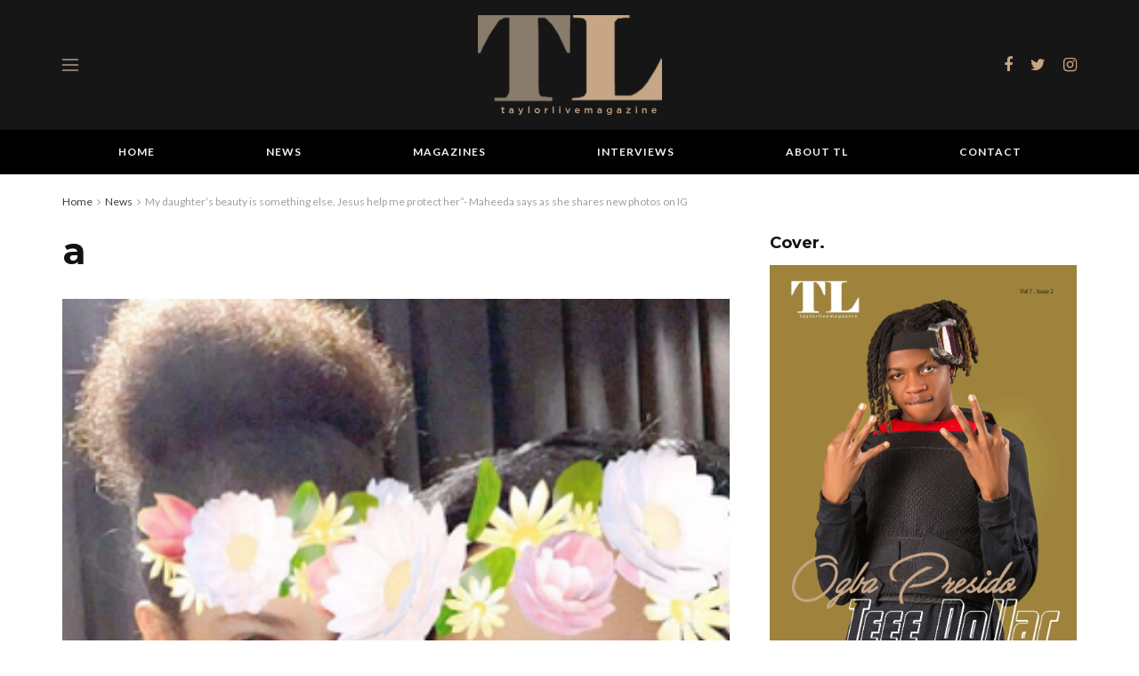

--- FILE ---
content_type: text/html; charset=UTF-8
request_url: https://www.taylorlive.com/my-daughters-beauty-is-something-else-jesus-help-me-protect-her-maheeda-says-as-she-shares-new-photos-on-ig/a-3/
body_size: 18511
content:
<!doctype html>
<!--[if lt IE 7]> <html class="no-js lt-ie9 lt-ie8 lt-ie7" lang="en-US"> <![endif]-->
<!--[if IE 7]>    <html class="no-js lt-ie9 lt-ie8" lang="en-US"> <![endif]-->
<!--[if IE 8]>    <html class="no-js lt-ie9" lang="en-US"> <![endif]-->
<!--[if IE 9]>    <html class="no-js lt-ie10" lang="en-US"> <![endif]-->
<!--[if gt IE 8]><!--> <html class="no-js" lang="en-US"> <!--<![endif]-->
<head>
    <meta http-equiv="Content-Type" content="text/html; charset=UTF-8" />
    <meta name='viewport' content='width=device-width, initial-scale=1, user-scalable=yes' />
    <link rel="profile" href="https://gmpg.org/xfn/11" />
    <link rel="pingback" href="https://www.taylorlive.com/xmlrpc.php" />
    <meta name="theme-color" content="#020000">
             <meta name="msapplication-navbutton-color" content="#020000">
             <meta name="apple-mobile-web-app-status-bar-style" content="#020000"><meta name='robots' content='index, follow, max-image-preview:large, max-snippet:-1, max-video-preview:-1' />
<meta name="dlm-version" content="4.9.14"><meta property="og:type" content="article">
<meta property="og:title" content="a">
<meta property="og:site_name" content="Taylor Live Magazine">
<meta property="og:url" content="https://www.taylorlive.com/my-daughters-beauty-is-something-else-jesus-help-me-protect-her-maheeda-says-as-she-shares-new-photos-on-ig/a-3/">
<meta property="og:locale" content="en_US">
<meta property="article:published_time" content="2016-11-29T10:06:54+00:00">
<meta property="article:modified_time" content="2016-11-29T10:06:54+00:00">
<meta property="article:author" content="http://taylorlive.com">
<meta name="twitter:card" content="summary_large_image">
<meta name="twitter:title" content="a">
<meta name="twitter:description" content="">
<meta name="twitter:url" content="https://www.taylorlive.com/my-daughters-beauty-is-something-else-jesus-help-me-protect-her-maheeda-says-as-she-shares-new-photos-on-ig/a-3/">
<meta name="twitter:site" content="http://taylorlive.com">
			<script type="b01c57da3260088cbaca8230-text/javascript">
              var jnews_ajax_url = '/?ajax-request=jnews'
			</script>
			
	<!-- This site is optimized with the Yoast SEO plugin v23.2 - https://yoast.com/wordpress/plugins/seo/ -->
	<title>a | Taylor Live Magazine</title>
	<link rel="canonical" href="https://www.taylorlive.com/my-daughters-beauty-is-something-else-jesus-help-me-protect-her-maheeda-says-as-she-shares-new-photos-on-ig/a-3/" />
	<meta property="og:locale" content="en_US" />
	<meta property="og:type" content="article" />
	<meta property="og:title" content="a | Taylor Live Magazine" />
	<meta property="og:url" content="https://www.taylorlive.com/my-daughters-beauty-is-something-else-jesus-help-me-protect-her-maheeda-says-as-she-shares-new-photos-on-ig/a-3/" />
	<meta property="og:site_name" content="Taylor Live Magazine" />
	<meta property="article:publisher" content="https://www.facebook.com/Taylorlivetv/" />
	<meta property="og:image" content="https://www.taylorlive.com/my-daughters-beauty-is-something-else-jesus-help-me-protect-her-maheeda-says-as-she-shares-new-photos-on-ig/a-3" />
	<meta property="og:image:width" content="320" />
	<meta property="og:image:height" content="400" />
	<meta property="og:image:type" content="image/png" />
	<meta name="twitter:card" content="summary_large_image" />
	<meta name="twitter:site" content="@TaylorLiveNG" />
	<!-- / Yoast SEO plugin. -->


<link rel="manifest" href="/pwa-manifest.json">
<link rel="apple-touch-icon" sizes="512x512" href="https://www.taylorlive.com/wp-content/plugins/pwa-for-wp/images/logo-512x512.png">
<link rel="apple-touch-icon-precomposed" sizes="192x192" href="https://www.taylorlive.com/wp-content/uploads/2019/02/favicon.png">
<link rel='dns-prefetch' href='//secure.gravatar.com' />
<link rel='dns-prefetch' href='//stats.wp.com' />
<link rel='dns-prefetch' href='//fonts.googleapis.com' />
<link rel='dns-prefetch' href='//v0.wordpress.com' />
<link rel='dns-prefetch' href='//i0.wp.com' />
<link rel="alternate" type="application/rss+xml" title="Taylor Live Magazine &raquo; Feed" href="https://www.taylorlive.com/feed/" />
<link rel="alternate" type="application/rss+xml" title="Taylor Live Magazine &raquo; Comments Feed" href="https://www.taylorlive.com/comments/feed/" />
<link rel="alternate" type="application/rss+xml" title="Taylor Live Magazine &raquo; a Comments Feed" href="https://www.taylorlive.com/my-daughters-beauty-is-something-else-jesus-help-me-protect-her-maheeda-says-as-she-shares-new-photos-on-ig/a-3/feed/" />
<script type="b01c57da3260088cbaca8230-text/javascript">
/* <![CDATA[ */
window._wpemojiSettings = {"baseUrl":"https:\/\/s.w.org\/images\/core\/emoji\/14.0.0\/72x72\/","ext":".png","svgUrl":"https:\/\/s.w.org\/images\/core\/emoji\/14.0.0\/svg\/","svgExt":".svg","source":{"concatemoji":"https:\/\/www.taylorlive.com\/wp-includes\/js\/wp-emoji-release.min.js?ver=6.4.3"}};
/*! This file is auto-generated */
!function(i,n){var o,s,e;function c(e){try{var t={supportTests:e,timestamp:(new Date).valueOf()};sessionStorage.setItem(o,JSON.stringify(t))}catch(e){}}function p(e,t,n){e.clearRect(0,0,e.canvas.width,e.canvas.height),e.fillText(t,0,0);var t=new Uint32Array(e.getImageData(0,0,e.canvas.width,e.canvas.height).data),r=(e.clearRect(0,0,e.canvas.width,e.canvas.height),e.fillText(n,0,0),new Uint32Array(e.getImageData(0,0,e.canvas.width,e.canvas.height).data));return t.every(function(e,t){return e===r[t]})}function u(e,t,n){switch(t){case"flag":return n(e,"\ud83c\udff3\ufe0f\u200d\u26a7\ufe0f","\ud83c\udff3\ufe0f\u200b\u26a7\ufe0f")?!1:!n(e,"\ud83c\uddfa\ud83c\uddf3","\ud83c\uddfa\u200b\ud83c\uddf3")&&!n(e,"\ud83c\udff4\udb40\udc67\udb40\udc62\udb40\udc65\udb40\udc6e\udb40\udc67\udb40\udc7f","\ud83c\udff4\u200b\udb40\udc67\u200b\udb40\udc62\u200b\udb40\udc65\u200b\udb40\udc6e\u200b\udb40\udc67\u200b\udb40\udc7f");case"emoji":return!n(e,"\ud83e\udef1\ud83c\udffb\u200d\ud83e\udef2\ud83c\udfff","\ud83e\udef1\ud83c\udffb\u200b\ud83e\udef2\ud83c\udfff")}return!1}function f(e,t,n){var r="undefined"!=typeof WorkerGlobalScope&&self instanceof WorkerGlobalScope?new OffscreenCanvas(300,150):i.createElement("canvas"),a=r.getContext("2d",{willReadFrequently:!0}),o=(a.textBaseline="top",a.font="600 32px Arial",{});return e.forEach(function(e){o[e]=t(a,e,n)}),o}function t(e){var t=i.createElement("script");t.src=e,t.defer=!0,i.head.appendChild(t)}"undefined"!=typeof Promise&&(o="wpEmojiSettingsSupports",s=["flag","emoji"],n.supports={everything:!0,everythingExceptFlag:!0},e=new Promise(function(e){i.addEventListener("DOMContentLoaded",e,{once:!0})}),new Promise(function(t){var n=function(){try{var e=JSON.parse(sessionStorage.getItem(o));if("object"==typeof e&&"number"==typeof e.timestamp&&(new Date).valueOf()<e.timestamp+604800&&"object"==typeof e.supportTests)return e.supportTests}catch(e){}return null}();if(!n){if("undefined"!=typeof Worker&&"undefined"!=typeof OffscreenCanvas&&"undefined"!=typeof URL&&URL.createObjectURL&&"undefined"!=typeof Blob)try{var e="postMessage("+f.toString()+"("+[JSON.stringify(s),u.toString(),p.toString()].join(",")+"));",r=new Blob([e],{type:"text/javascript"}),a=new Worker(URL.createObjectURL(r),{name:"wpTestEmojiSupports"});return void(a.onmessage=function(e){c(n=e.data),a.terminate(),t(n)})}catch(e){}c(n=f(s,u,p))}t(n)}).then(function(e){for(var t in e)n.supports[t]=e[t],n.supports.everything=n.supports.everything&&n.supports[t],"flag"!==t&&(n.supports.everythingExceptFlag=n.supports.everythingExceptFlag&&n.supports[t]);n.supports.everythingExceptFlag=n.supports.everythingExceptFlag&&!n.supports.flag,n.DOMReady=!1,n.readyCallback=function(){n.DOMReady=!0}}).then(function(){return e}).then(function(){var e;n.supports.everything||(n.readyCallback(),(e=n.source||{}).concatemoji?t(e.concatemoji):e.wpemoji&&e.twemoji&&(t(e.twemoji),t(e.wpemoji)))}))}((window,document),window._wpemojiSettings);
/* ]]> */
</script>
<style id='wp-emoji-styles-inline-css' type='text/css'>

	img.wp-smiley, img.emoji {
		display: inline !important;
		border: none !important;
		box-shadow: none !important;
		height: 1em !important;
		width: 1em !important;
		margin: 0 0.07em !important;
		vertical-align: -0.1em !important;
		background: none !important;
		padding: 0 !important;
	}
</style>
<link rel='stylesheet' id='wp-block-library-css' href='https://www.taylorlive.com/wp-includes/css/dist/block-library/style.min.css?ver=6.4.3' type='text/css' media='all' />
<style id='wp-block-library-inline-css' type='text/css'>
.has-text-align-justify{text-align:justify;}
</style>
<link rel='stylesheet' id='mediaelement-css' href='https://www.taylorlive.com/wp-includes/js/mediaelement/mediaelementplayer-legacy.min.css?ver=4.2.17' type='text/css' media='all' />
<link rel='stylesheet' id='wp-mediaelement-css' href='https://www.taylorlive.com/wp-includes/js/mediaelement/wp-mediaelement.min.css?ver=6.4.3' type='text/css' media='all' />
<style id='jetpack-sharing-buttons-style-inline-css' type='text/css'>
.jetpack-sharing-buttons__services-list{display:flex;flex-direction:row;flex-wrap:wrap;gap:0;list-style-type:none;margin:5px;padding:0}.jetpack-sharing-buttons__services-list.has-small-icon-size{font-size:12px}.jetpack-sharing-buttons__services-list.has-normal-icon-size{font-size:16px}.jetpack-sharing-buttons__services-list.has-large-icon-size{font-size:24px}.jetpack-sharing-buttons__services-list.has-huge-icon-size{font-size:36px}@media print{.jetpack-sharing-buttons__services-list{display:none!important}}.editor-styles-wrapper .wp-block-jetpack-sharing-buttons{gap:0;padding-inline-start:0}ul.jetpack-sharing-buttons__services-list.has-background{padding:1.25em 2.375em}
</style>
<link rel='stylesheet' id='font-awesome-css' href='https://www.taylorlive.com/wp-content/plugins/contact-widgets/assets/css/font-awesome.min.css?ver=4.7.0' type='text/css' media='all' />
<style id='classic-theme-styles-inline-css' type='text/css'>
/*! This file is auto-generated */
.wp-block-button__link{color:#fff;background-color:#32373c;border-radius:9999px;box-shadow:none;text-decoration:none;padding:calc(.667em + 2px) calc(1.333em + 2px);font-size:1.125em}.wp-block-file__button{background:#32373c;color:#fff;text-decoration:none}
</style>
<style id='global-styles-inline-css' type='text/css'>
body{--wp--preset--color--black: #000000;--wp--preset--color--cyan-bluish-gray: #abb8c3;--wp--preset--color--white: #ffffff;--wp--preset--color--pale-pink: #f78da7;--wp--preset--color--vivid-red: #cf2e2e;--wp--preset--color--luminous-vivid-orange: #ff6900;--wp--preset--color--luminous-vivid-amber: #fcb900;--wp--preset--color--light-green-cyan: #7bdcb5;--wp--preset--color--vivid-green-cyan: #00d084;--wp--preset--color--pale-cyan-blue: #8ed1fc;--wp--preset--color--vivid-cyan-blue: #0693e3;--wp--preset--color--vivid-purple: #9b51e0;--wp--preset--gradient--vivid-cyan-blue-to-vivid-purple: linear-gradient(135deg,rgba(6,147,227,1) 0%,rgb(155,81,224) 100%);--wp--preset--gradient--light-green-cyan-to-vivid-green-cyan: linear-gradient(135deg,rgb(122,220,180) 0%,rgb(0,208,130) 100%);--wp--preset--gradient--luminous-vivid-amber-to-luminous-vivid-orange: linear-gradient(135deg,rgba(252,185,0,1) 0%,rgba(255,105,0,1) 100%);--wp--preset--gradient--luminous-vivid-orange-to-vivid-red: linear-gradient(135deg,rgba(255,105,0,1) 0%,rgb(207,46,46) 100%);--wp--preset--gradient--very-light-gray-to-cyan-bluish-gray: linear-gradient(135deg,rgb(238,238,238) 0%,rgb(169,184,195) 100%);--wp--preset--gradient--cool-to-warm-spectrum: linear-gradient(135deg,rgb(74,234,220) 0%,rgb(151,120,209) 20%,rgb(207,42,186) 40%,rgb(238,44,130) 60%,rgb(251,105,98) 80%,rgb(254,248,76) 100%);--wp--preset--gradient--blush-light-purple: linear-gradient(135deg,rgb(255,206,236) 0%,rgb(152,150,240) 100%);--wp--preset--gradient--blush-bordeaux: linear-gradient(135deg,rgb(254,205,165) 0%,rgb(254,45,45) 50%,rgb(107,0,62) 100%);--wp--preset--gradient--luminous-dusk: linear-gradient(135deg,rgb(255,203,112) 0%,rgb(199,81,192) 50%,rgb(65,88,208) 100%);--wp--preset--gradient--pale-ocean: linear-gradient(135deg,rgb(255,245,203) 0%,rgb(182,227,212) 50%,rgb(51,167,181) 100%);--wp--preset--gradient--electric-grass: linear-gradient(135deg,rgb(202,248,128) 0%,rgb(113,206,126) 100%);--wp--preset--gradient--midnight: linear-gradient(135deg,rgb(2,3,129) 0%,rgb(40,116,252) 100%);--wp--preset--font-size--small: 13px;--wp--preset--font-size--medium: 20px;--wp--preset--font-size--large: 36px;--wp--preset--font-size--x-large: 42px;--wp--preset--spacing--20: 0.44rem;--wp--preset--spacing--30: 0.67rem;--wp--preset--spacing--40: 1rem;--wp--preset--spacing--50: 1.5rem;--wp--preset--spacing--60: 2.25rem;--wp--preset--spacing--70: 3.38rem;--wp--preset--spacing--80: 5.06rem;--wp--preset--shadow--natural: 6px 6px 9px rgba(0, 0, 0, 0.2);--wp--preset--shadow--deep: 12px 12px 50px rgba(0, 0, 0, 0.4);--wp--preset--shadow--sharp: 6px 6px 0px rgba(0, 0, 0, 0.2);--wp--preset--shadow--outlined: 6px 6px 0px -3px rgba(255, 255, 255, 1), 6px 6px rgba(0, 0, 0, 1);--wp--preset--shadow--crisp: 6px 6px 0px rgba(0, 0, 0, 1);}:where(.is-layout-flex){gap: 0.5em;}:where(.is-layout-grid){gap: 0.5em;}body .is-layout-flow > .alignleft{float: left;margin-inline-start: 0;margin-inline-end: 2em;}body .is-layout-flow > .alignright{float: right;margin-inline-start: 2em;margin-inline-end: 0;}body .is-layout-flow > .aligncenter{margin-left: auto !important;margin-right: auto !important;}body .is-layout-constrained > .alignleft{float: left;margin-inline-start: 0;margin-inline-end: 2em;}body .is-layout-constrained > .alignright{float: right;margin-inline-start: 2em;margin-inline-end: 0;}body .is-layout-constrained > .aligncenter{margin-left: auto !important;margin-right: auto !important;}body .is-layout-constrained > :where(:not(.alignleft):not(.alignright):not(.alignfull)){max-width: var(--wp--style--global--content-size);margin-left: auto !important;margin-right: auto !important;}body .is-layout-constrained > .alignwide{max-width: var(--wp--style--global--wide-size);}body .is-layout-flex{display: flex;}body .is-layout-flex{flex-wrap: wrap;align-items: center;}body .is-layout-flex > *{margin: 0;}body .is-layout-grid{display: grid;}body .is-layout-grid > *{margin: 0;}:where(.wp-block-columns.is-layout-flex){gap: 2em;}:where(.wp-block-columns.is-layout-grid){gap: 2em;}:where(.wp-block-post-template.is-layout-flex){gap: 1.25em;}:where(.wp-block-post-template.is-layout-grid){gap: 1.25em;}.has-black-color{color: var(--wp--preset--color--black) !important;}.has-cyan-bluish-gray-color{color: var(--wp--preset--color--cyan-bluish-gray) !important;}.has-white-color{color: var(--wp--preset--color--white) !important;}.has-pale-pink-color{color: var(--wp--preset--color--pale-pink) !important;}.has-vivid-red-color{color: var(--wp--preset--color--vivid-red) !important;}.has-luminous-vivid-orange-color{color: var(--wp--preset--color--luminous-vivid-orange) !important;}.has-luminous-vivid-amber-color{color: var(--wp--preset--color--luminous-vivid-amber) !important;}.has-light-green-cyan-color{color: var(--wp--preset--color--light-green-cyan) !important;}.has-vivid-green-cyan-color{color: var(--wp--preset--color--vivid-green-cyan) !important;}.has-pale-cyan-blue-color{color: var(--wp--preset--color--pale-cyan-blue) !important;}.has-vivid-cyan-blue-color{color: var(--wp--preset--color--vivid-cyan-blue) !important;}.has-vivid-purple-color{color: var(--wp--preset--color--vivid-purple) !important;}.has-black-background-color{background-color: var(--wp--preset--color--black) !important;}.has-cyan-bluish-gray-background-color{background-color: var(--wp--preset--color--cyan-bluish-gray) !important;}.has-white-background-color{background-color: var(--wp--preset--color--white) !important;}.has-pale-pink-background-color{background-color: var(--wp--preset--color--pale-pink) !important;}.has-vivid-red-background-color{background-color: var(--wp--preset--color--vivid-red) !important;}.has-luminous-vivid-orange-background-color{background-color: var(--wp--preset--color--luminous-vivid-orange) !important;}.has-luminous-vivid-amber-background-color{background-color: var(--wp--preset--color--luminous-vivid-amber) !important;}.has-light-green-cyan-background-color{background-color: var(--wp--preset--color--light-green-cyan) !important;}.has-vivid-green-cyan-background-color{background-color: var(--wp--preset--color--vivid-green-cyan) !important;}.has-pale-cyan-blue-background-color{background-color: var(--wp--preset--color--pale-cyan-blue) !important;}.has-vivid-cyan-blue-background-color{background-color: var(--wp--preset--color--vivid-cyan-blue) !important;}.has-vivid-purple-background-color{background-color: var(--wp--preset--color--vivid-purple) !important;}.has-black-border-color{border-color: var(--wp--preset--color--black) !important;}.has-cyan-bluish-gray-border-color{border-color: var(--wp--preset--color--cyan-bluish-gray) !important;}.has-white-border-color{border-color: var(--wp--preset--color--white) !important;}.has-pale-pink-border-color{border-color: var(--wp--preset--color--pale-pink) !important;}.has-vivid-red-border-color{border-color: var(--wp--preset--color--vivid-red) !important;}.has-luminous-vivid-orange-border-color{border-color: var(--wp--preset--color--luminous-vivid-orange) !important;}.has-luminous-vivid-amber-border-color{border-color: var(--wp--preset--color--luminous-vivid-amber) !important;}.has-light-green-cyan-border-color{border-color: var(--wp--preset--color--light-green-cyan) !important;}.has-vivid-green-cyan-border-color{border-color: var(--wp--preset--color--vivid-green-cyan) !important;}.has-pale-cyan-blue-border-color{border-color: var(--wp--preset--color--pale-cyan-blue) !important;}.has-vivid-cyan-blue-border-color{border-color: var(--wp--preset--color--vivid-cyan-blue) !important;}.has-vivid-purple-border-color{border-color: var(--wp--preset--color--vivid-purple) !important;}.has-vivid-cyan-blue-to-vivid-purple-gradient-background{background: var(--wp--preset--gradient--vivid-cyan-blue-to-vivid-purple) !important;}.has-light-green-cyan-to-vivid-green-cyan-gradient-background{background: var(--wp--preset--gradient--light-green-cyan-to-vivid-green-cyan) !important;}.has-luminous-vivid-amber-to-luminous-vivid-orange-gradient-background{background: var(--wp--preset--gradient--luminous-vivid-amber-to-luminous-vivid-orange) !important;}.has-luminous-vivid-orange-to-vivid-red-gradient-background{background: var(--wp--preset--gradient--luminous-vivid-orange-to-vivid-red) !important;}.has-very-light-gray-to-cyan-bluish-gray-gradient-background{background: var(--wp--preset--gradient--very-light-gray-to-cyan-bluish-gray) !important;}.has-cool-to-warm-spectrum-gradient-background{background: var(--wp--preset--gradient--cool-to-warm-spectrum) !important;}.has-blush-light-purple-gradient-background{background: var(--wp--preset--gradient--blush-light-purple) !important;}.has-blush-bordeaux-gradient-background{background: var(--wp--preset--gradient--blush-bordeaux) !important;}.has-luminous-dusk-gradient-background{background: var(--wp--preset--gradient--luminous-dusk) !important;}.has-pale-ocean-gradient-background{background: var(--wp--preset--gradient--pale-ocean) !important;}.has-electric-grass-gradient-background{background: var(--wp--preset--gradient--electric-grass) !important;}.has-midnight-gradient-background{background: var(--wp--preset--gradient--midnight) !important;}.has-small-font-size{font-size: var(--wp--preset--font-size--small) !important;}.has-medium-font-size{font-size: var(--wp--preset--font-size--medium) !important;}.has-large-font-size{font-size: var(--wp--preset--font-size--large) !important;}.has-x-large-font-size{font-size: var(--wp--preset--font-size--x-large) !important;}
.wp-block-navigation a:where(:not(.wp-element-button)){color: inherit;}
:where(.wp-block-post-template.is-layout-flex){gap: 1.25em;}:where(.wp-block-post-template.is-layout-grid){gap: 1.25em;}
:where(.wp-block-columns.is-layout-flex){gap: 2em;}:where(.wp-block-columns.is-layout-grid){gap: 2em;}
.wp-block-pullquote{font-size: 1.5em;line-height: 1.6;}
</style>
<link rel='stylesheet' id='ctf_styles-css' href='https://www.taylorlive.com/wp-content/plugins/custom-twitter-feeds/css/ctf-styles.min.css?ver=2.2.2' type='text/css' media='all' />
<link rel='stylesheet' id='jnews-subscribe-css' href='https://www.taylorlive.com/wp-content/plugins/jnews-subscribe-to-download/assets/css/plugin.css?ver=7.0.0' type='text/css' media='all' />
<link rel='stylesheet' id='jnews-parent-style-css' href='https://www.taylorlive.com/wp-content/themes/jnews/style.css?ver=6.4.3' type='text/css' media='all' />
<link rel='stylesheet' id='js_composer_front-css' href='https://www.taylorlive.com/wp-content/plugins/js_composer/assets/css/js_composer.min.css?ver=6.4.2' type='text/css' media='all' />
<link rel='stylesheet' id='jeg_customizer_font-css' href='//fonts.googleapis.com/css?family=Lato%3Aregular%2C900%2C700%7CMontserrat%3Aregular%2C700&#038;display=swap&#038;ver=1.2.5' type='text/css' media='all' />
<link rel='stylesheet' id='pwaforwp-style-css' href='https://www.taylorlive.com/wp-content/plugins/pwa-for-wp/assets/css/pwaforwp-main.min.css?ver=1.7.72' type='text/css' media='all' />
<link rel='stylesheet' id='jnews-frontend-css' href='https://www.taylorlive.com/wp-content/themes/jnews/assets/dist/frontend.min.css?ver=1.0.0' type='text/css' media='all' />
<link rel='stylesheet' id='jnews-style-css' href='https://www.taylorlive.com/wp-content/themes/jnews-child/style.css?ver=1.0.0' type='text/css' media='all' />
<link rel='stylesheet' id='jnews-darkmode-css' href='https://www.taylorlive.com/wp-content/themes/jnews/assets/css/darkmode.css?ver=1.0.0' type='text/css' media='all' />
<link rel='stylesheet' id='jnews-scheme-css' href='https://www.taylorlive.com/wp-content/themes/jnews/data/import/lifestyle/scheme.css?ver=1.0.0' type='text/css' media='all' />
<link rel='stylesheet' id='jetpack_css-css' href='https://www.taylorlive.com/wp-content/plugins/jetpack/css/jetpack.css?ver=13.3.1' type='text/css' media='all' />
<link rel='stylesheet' id='jnews-social-login-style-css' href='https://www.taylorlive.com/wp-content/plugins/jnews-social-login/assets/css/plugin.css?ver=7.0.4' type='text/css' media='all' />
<link rel='stylesheet' id='jnews-select-share-css' href='https://www.taylorlive.com/wp-content/plugins/jnews-social-share/assets/css/plugin.css' type='text/css' media='all' />
<script type="b01c57da3260088cbaca8230-text/javascript" src="https://www.taylorlive.com/wp-includes/js/jquery/jquery.min.js?ver=3.7.1" id="jquery-core-js"></script>
<script type="b01c57da3260088cbaca8230-text/javascript" src="https://www.taylorlive.com/wp-includes/js/jquery/jquery-migrate.min.js?ver=3.4.1" id="jquery-migrate-js"></script>
<link rel="https://api.w.org/" href="https://www.taylorlive.com/wp-json/" /><link rel="alternate" type="application/json" href="https://www.taylorlive.com/wp-json/wp/v2/media/2277" /><link rel="EditURI" type="application/rsd+xml" title="RSD" href="https://www.taylorlive.com/xmlrpc.php?rsd" />
<meta name="generator" content="WordPress 6.4.3" />
<link rel='shortlink' href='https://wp.me/a7EEUa-AJ' />
<link rel="alternate" type="application/json+oembed" href="https://www.taylorlive.com/wp-json/oembed/1.0/embed?url=https%3A%2F%2Fwww.taylorlive.com%2Fmy-daughters-beauty-is-something-else-jesus-help-me-protect-her-maheeda-says-as-she-shares-new-photos-on-ig%2Fa-3%2F" />
<link rel="alternate" type="text/xml+oembed" href="https://www.taylorlive.com/wp-json/oembed/1.0/embed?url=https%3A%2F%2Fwww.taylorlive.com%2Fmy-daughters-beauty-is-something-else-jesus-help-me-protect-her-maheeda-says-as-she-shares-new-photos-on-ig%2Fa-3%2F&#038;format=xml" />
	<style>img#wpstats{display:none}</style>
		

<script type="application/ld+json" class="saswp-schema-markup-output">
[{"@context":"https:\/\/schema.org\/","@type":"BreadcrumbList","@id":"https:\/\/www.taylorlive.com\/my-daughters-beauty-is-something-else-jesus-help-me-protect-her-maheeda-says-as-she-shares-new-photos-on-ig\/a-3\/#breadcrumb","itemListElement":[{"@type":"ListItem","position":1,"item":{"@id":"https:\/\/www.taylorlive.com","name":"Taylor Live Magazine"}},{"@type":"ListItem","position":2,"item":{"@id":"https:\/\/www.taylorlive.com\/attachment\/","name":"Media"}},{"@type":"ListItem","position":3,"item":{"@id":"https:\/\/www.taylorlive.com\/my-daughters-beauty-is-something-else-jesus-help-me-protect-her-maheeda-says-as-she-shares-new-photos-on-ig\/a-3\/","name":"a"}}]}]
</script>

<meta name="generator" content="Powered by WPBakery Page Builder - drag and drop page builder for WordPress."/>
<script type='application/ld+json'>{"@context":"http:\/\/schema.org","@type":"Organization","@id":"https:\/\/www.taylorlive.com\/#organization","url":"https:\/\/www.taylorlive.com\/","name":"","logo":{"@type":"ImageObject","url":""},"sameAs":["https:\/\/www.facebook.com\/Taylorliveng","https:\/\/twitter.com\/taylorliveng","https:\/\/instagram.com\/Taylorliveng"]}</script>
<script type='application/ld+json'>{"@context":"http:\/\/schema.org","@type":"WebSite","@id":"https:\/\/www.taylorlive.com\/#website","url":"https:\/\/www.taylorlive.com\/","name":"","potentialAction":{"@type":"SearchAction","target":"https:\/\/www.taylorlive.com\/?s={search_term_string}","query-input":"required name=search_term_string"}}</script>
<link rel="icon" href="https://i0.wp.com/www.taylorlive.com/wp-content/uploads/2019/02/favicon.png?fit=32%2C32&#038;ssl=1" sizes="32x32" />
<link rel="icon" href="https://i0.wp.com/www.taylorlive.com/wp-content/uploads/2019/02/favicon.png?fit=65%2C64&#038;ssl=1" sizes="192x192" />
<meta name="msapplication-TileImage" content="https://i0.wp.com/www.taylorlive.com/wp-content/uploads/2019/02/favicon.png?fit=65%2C64&#038;ssl=1" />
<style id="jeg_dynamic_css" type="text/css" data-type="jeg_custom-css">body,.newsfeed_carousel.owl-carousel .owl-nav div,.jeg_filter_button,.owl-carousel .owl-nav div,.jeg_readmore,.jeg_hero_style_7 .jeg_post_meta a,.widget_calendar thead th,.widget_calendar tfoot a,.jeg_socialcounter a,.entry-header .jeg_meta_like a,.entry-header .jeg_meta_comment a,.entry-content tbody tr:hover,.entry-content th,.jeg_splitpost_nav li:hover a,#breadcrumbs a,.jeg_author_socials a:hover,.jeg_footer_content a,.jeg_footer_bottom a,.jeg_cartcontent,.woocommerce .woocommerce-breadcrumb a { color : #3d3d3d; } a,.jeg_menu_style_5 > li > a:hover,.jeg_menu_style_5 > li.sfHover > a,.jeg_menu_style_5 > li.current-menu-item > a,.jeg_menu_style_5 > li.current-menu-ancestor > a,.jeg_navbar .jeg_menu:not(.jeg_main_menu) > li > a:hover,.jeg_midbar .jeg_menu:not(.jeg_main_menu) > li > a:hover,.jeg_side_tabs li.active,.jeg_block_heading_5 strong,.jeg_block_heading_6 strong,.jeg_block_heading_7 strong,.jeg_block_heading_8 strong,.jeg_subcat_list li a:hover,.jeg_subcat_list li button:hover,.jeg_pl_lg_7 .jeg_thumb .jeg_post_category a,.jeg_pl_xs_2:before,.jeg_pl_xs_4 .jeg_postblock_content:before,.jeg_postblock .jeg_post_title a:hover,.jeg_hero_style_6 .jeg_post_title a:hover,.jeg_sidefeed .jeg_pl_xs_3 .jeg_post_title a:hover,.widget_jnews_popular .jeg_post_title a:hover,.jeg_meta_author a,.widget_archive li a:hover,.widget_pages li a:hover,.widget_meta li a:hover,.widget_recent_entries li a:hover,.widget_rss li a:hover,.widget_rss cite,.widget_categories li a:hover,.widget_categories li.current-cat > a,#breadcrumbs a:hover,.jeg_share_count .counts,.commentlist .bypostauthor > .comment-body > .comment-author > .fn,span.required,.jeg_review_title,.bestprice .price,.authorlink a:hover,.jeg_vertical_playlist .jeg_video_playlist_play_icon,.jeg_vertical_playlist .jeg_video_playlist_item.active .jeg_video_playlist_thumbnail:before,.jeg_horizontal_playlist .jeg_video_playlist_play,.woocommerce li.product .pricegroup .button,.widget_display_forums li a:hover,.widget_display_topics li:before,.widget_display_replies li:before,.widget_display_views li:before,.bbp-breadcrumb a:hover,.jeg_mobile_menu li.sfHover > a,.jeg_mobile_menu li a:hover,.split-template-6 .pagenum { color : #121212; } .jeg_menu_style_1 > li > a:before,.jeg_menu_style_2 > li > a:before,.jeg_menu_style_3 > li > a:before,.jeg_side_toggle,.jeg_slide_caption .jeg_post_category a,.jeg_slider_type_1 .owl-nav .owl-next,.jeg_block_heading_1 .jeg_block_title span,.jeg_block_heading_2 .jeg_block_title span,.jeg_block_heading_3,.jeg_block_heading_4 .jeg_block_title span,.jeg_block_heading_6:after,.jeg_pl_lg_box .jeg_post_category a,.jeg_pl_md_box .jeg_post_category a,.jeg_readmore:hover,.jeg_thumb .jeg_post_category a,.jeg_block_loadmore a:hover, .jeg_postblock.alt .jeg_block_loadmore a:hover,.jeg_block_loadmore a.active,.jeg_postblock_carousel_2 .jeg_post_category a,.jeg_heroblock .jeg_post_category a,.jeg_pagenav_1 .page_number.active,.jeg_pagenav_1 .page_number.active:hover,input[type="submit"],.btn,.button,.widget_tag_cloud a:hover,.popularpost_item:hover .jeg_post_title a:before,.jeg_splitpost_4 .page_nav,.jeg_splitpost_5 .page_nav,.jeg_post_via a:hover,.jeg_post_source a:hover,.jeg_post_tags a:hover,.comment-reply-title small a:before,.comment-reply-title small a:after,.jeg_storelist .productlink,.authorlink li.active a:before,.jeg_footer.dark .socials_widget:not(.nobg) a:hover .fa,.jeg_breakingnews_title,.jeg_overlay_slider_bottom.owl-carousel .owl-nav div,.jeg_overlay_slider_bottom.owl-carousel .owl-nav div:hover,.jeg_vertical_playlist .jeg_video_playlist_current,.woocommerce span.onsale,.woocommerce #respond input#submit:hover,.woocommerce a.button:hover,.woocommerce button.button:hover,.woocommerce input.button:hover,.woocommerce #respond input#submit.alt,.woocommerce a.button.alt,.woocommerce button.button.alt,.woocommerce input.button.alt,.jeg_popup_post .caption,.jeg_footer.dark input[type="submit"],.jeg_footer.dark .btn,.jeg_footer.dark .button,.footer_widget.widget_tag_cloud a:hover, .jeg_inner_content .content-inner .jeg_post_category a:hover, #buddypress .standard-form button, #buddypress a.button, #buddypress input[type="submit"], #buddypress input[type="button"], #buddypress input[type="reset"], #buddypress ul.button-nav li a, #buddypress .generic-button a, #buddypress .generic-button button, #buddypress .comment-reply-link, #buddypress a.bp-title-button, #buddypress.buddypress-wrap .members-list li .user-update .activity-read-more a, div#buddypress .standard-form button:hover,div#buddypress a.button:hover,div#buddypress input[type="submit"]:hover,div#buddypress input[type="button"]:hover,div#buddypress input[type="reset"]:hover,div#buddypress ul.button-nav li a:hover,div#buddypress .generic-button a:hover,div#buddypress .generic-button button:hover,div#buddypress .comment-reply-link:hover,div#buddypress a.bp-title-button:hover,div#buddypress.buddypress-wrap .members-list li .user-update .activity-read-more a:hover, #buddypress #item-nav .item-list-tabs ul li a:before, .jeg_inner_content .jeg_meta_container .follow-wrapper a { background-color : #121212; } .jeg_block_heading_7 .jeg_block_title span, .jeg_readmore:hover, .jeg_block_loadmore a:hover, .jeg_block_loadmore a.active, .jeg_pagenav_1 .page_number.active, .jeg_pagenav_1 .page_number.active:hover, .jeg_pagenav_3 .page_number:hover, .jeg_prevnext_post a:hover h3, .jeg_overlay_slider .jeg_post_category, .jeg_sidefeed .jeg_post.active, .jeg_vertical_playlist.jeg_vertical_playlist .jeg_video_playlist_item.active .jeg_video_playlist_thumbnail img, .jeg_horizontal_playlist .jeg_video_playlist_item.active { border-color : #121212; } .jeg_tabpost_nav li.active, .woocommerce div.product .woocommerce-tabs ul.tabs li.active { border-bottom-color : #121212; } .jeg_post_meta .fa, .entry-header .jeg_post_meta .fa, .jeg_review_stars, .jeg_price_review_list { color : #525252; } .jeg_share_button.share-float.share-monocrhome a { background-color : #525252; } h1,h2,h3,h4,h5,h6,.jeg_post_title a,.entry-header .jeg_post_title,.jeg_hero_style_7 .jeg_post_title a,.jeg_block_title,.jeg_splitpost_bar .current_title,.jeg_video_playlist_title,.gallery-caption,.jeg_push_notification_button>a.button { color : #121212; } .split-template-9 .pagenum, .split-template-10 .pagenum, .split-template-11 .pagenum, .split-template-12 .pagenum, .split-template-13 .pagenum, .split-template-15 .pagenum, .split-template-18 .pagenum, .split-template-20 .pagenum, .split-template-19 .current_title span, .split-template-20 .current_title span { background-color : #121212; } .jeg_topbar .jeg_nav_row, .jeg_topbar .jeg_search_no_expand .jeg_search_input { line-height : 36px; } .jeg_topbar .jeg_nav_row, .jeg_topbar .jeg_nav_icon { height : 36px; } .jeg_topbar, .jeg_topbar.dark, .jeg_topbar.custom { background : #161616; } .jeg_topbar, .jeg_topbar.dark { color : #757575; } .jeg_midbar { height : 146px; } .jeg_midbar, .jeg_midbar.dark { background-color : #161616; } .jeg_header .jeg_bottombar.jeg_navbar_wrapper:not(.jeg_navbar_boxed), .jeg_header .jeg_bottombar.jeg_navbar_boxed .jeg_nav_row { background : #000000; } .jeg_header .jeg_bottombar, .jeg_header .jeg_bottombar.jeg_navbar_dark, .jeg_bottombar.jeg_navbar_boxed .jeg_nav_row, .jeg_bottombar.jeg_navbar_dark.jeg_navbar_boxed .jeg_nav_row { border-top-width : 0px; border-bottom-width : 0px; } .jeg_mobile_midbar, .jeg_mobile_midbar.dark { background : #121212; } .jeg_header .socials_widget > a > i.fa:before { color : #c6a687; } .jeg_aside_item.socials_widget > a > i.fa:before { color : #a0a0a0; } .jeg_nav_icon .jeg_mobile_toggle.toggle_btn { color : #897c6c; } .jeg_navbar_mobile_wrapper .jeg_nav_item a.jeg_mobile_toggle, .jeg_navbar_mobile_wrapper .dark .jeg_nav_item a.jeg_mobile_toggle { color : #897c6c; } .jeg_header .jeg_search_wrapper.search_icon .jeg_search_toggle { color : #c6a687; } .jeg_navbar_mobile .jeg_search_wrapper .jeg_search_toggle, .jeg_navbar_mobile .dark .jeg_search_wrapper .jeg_search_toggle { color : #c6a687; } .jeg_navbar_mobile .jeg_search_popup_expand .jeg_search_form .jeg_search_button { color : #727272; } .jeg_navbar_mobile .jeg_search_wrapper.jeg_search_popup_expand .jeg_search_form .jeg_search_input, .jeg_navbar_mobile .jeg_search_popup_expand .jeg_search_result a, .jeg_navbar_mobile .jeg_search_popup_expand .jeg_search_result .search-link { color : #383838; } .jeg_nav_search { width : 35%; } .jeg_header .jeg_search_no_expand .jeg_search_form .jeg_search_input { background-color : rgba(255,255,255,0); border-color : rgba(255,255,255,0); } .jeg_header .jeg_search_no_expand .jeg_search_form button.jeg_search_button { color : #757575; } .jeg_header .jeg_menu_style_4 > li > a:hover, .jeg_header .jeg_menu_style_4 > li.sfHover > a, .jeg_header .jeg_menu_style_4 > li.current-menu-item > a, .jeg_header .jeg_menu_style_4 > li.current-menu-ancestor > a, .jeg_navbar_dark .jeg_menu_style_4 > li > a:hover, .jeg_navbar_dark .jeg_menu_style_4 > li.sfHover > a, .jeg_navbar_dark .jeg_menu_style_4 > li.current-menu-item > a, .jeg_navbar_dark .jeg_menu_style_4 > li.current-menu-ancestor > a { background : #897c6c; } .jeg_footer_content,.jeg_footer.dark .jeg_footer_content { background-color : #121212; } .jeg_read_progress_wrapper .jeg_progress_container .progress-bar { background-color : #c6a687; } body,input,textarea,select,.chosen-container-single .chosen-single,.btn,.button { font-family: Lato,Helvetica,Arial,sans-serif; } .jeg_post_title, .entry-header .jeg_post_title, .jeg_single_tpl_2 .entry-header .jeg_post_title, .jeg_single_tpl_3 .entry-header .jeg_post_title, .jeg_single_tpl_6 .entry-header .jeg_post_title { font-family: Montserrat,Helvetica,Arial,sans-serif; } h3.jeg_block_title, .jeg_footer .jeg_footer_heading h3, .jeg_footer .widget h2, .jeg_tabpost_nav li { font-family: Montserrat,Helvetica,Arial,sans-serif; } .jeg_thumb .jeg_post_category a,.jeg_pl_lg_box .jeg_post_category a,.jeg_pl_md_box .jeg_post_category a,.jeg_postblock_carousel_2 .jeg_post_category a,.jeg_heroblock .jeg_post_category a,.jeg_slide_caption .jeg_post_category a { background-color : #000000; } .jeg_overlay_slider .jeg_post_category,.jeg_thumb .jeg_post_category a,.jeg_pl_lg_box .jeg_post_category a,.jeg_pl_md_box .jeg_post_category a,.jeg_postblock_carousel_2 .jeg_post_category a,.jeg_heroblock .jeg_post_category a,.jeg_slide_caption .jeg_post_category a { border-color : #000000; } </style><style type="text/css">
					.no_thumbnail .jeg_thumb,
					.thumbnail-container.no_thumbnail {
					    display: none !important;
					}
					.jeg_search_result .jeg_pl_xs_3.no_thumbnail .jeg_postblock_content,
					.jeg_sidefeed .jeg_pl_xs_3.no_thumbnail .jeg_postblock_content,
					.jeg_pl_sm.no_thumbnail .jeg_postblock_content {
					    margin-left: 0;
					}
					.jeg_postblock_11 .no_thumbnail .jeg_postblock_content,
					.jeg_postblock_12 .no_thumbnail .jeg_postblock_content,
					.jeg_postblock_12.jeg_col_3o3 .no_thumbnail .jeg_postblock_content  {
					    margin-top: 0;
					}
					.jeg_postblock_15 .jeg_pl_md_box.no_thumbnail .jeg_postblock_content,
					.jeg_postblock_19 .jeg_pl_md_box.no_thumbnail .jeg_postblock_content,
					.jeg_postblock_24 .jeg_pl_md_box.no_thumbnail .jeg_postblock_content,
					.jeg_sidefeed .jeg_pl_md_box .jeg_postblock_content {
					    position: relative;
					}
					.jeg_postblock_carousel_2 .no_thumbnail .jeg_post_title a,
					.jeg_postblock_carousel_2 .no_thumbnail .jeg_post_title a:hover,
					.jeg_postblock_carousel_2 .no_thumbnail .jeg_post_meta .fa {
					    color: #212121 !important;
					} 
				</style><meta name="pwaforwp" content="wordpress-plugin"/>
        <meta name="theme-color" content="#c6a687">
        <meta name="apple-mobile-web-app-title" content="TaylorLive.com">
        <meta name="application-name" content="TaylorLive.com">
        <meta name="apple-mobile-web-app-capable" content="yes">
        <meta name="apple-mobile-web-app-status-bar-style" content="default">
        <meta name="mobile-web-app-capable" content="yes">
        <meta name="apple-touch-fullscreen" content="yes">
<link rel="apple-touch-icon" sizes="192x192" href="https://www.taylorlive.com/wp-content/uploads/2019/02/favicon.png">
<link rel="apple-touch-icon" sizes="512x512" href="https://www.taylorlive.com/wp-content/plugins/pwa-for-wp/images/logo-512x512.png">
<style type="text/css" id="wp-custom-css">.jeg_midbar.dark .jeg_carticon, .jeg_midbar.dark .jeg_nav_icon .jeg_mobile_toggle, .jeg_midbar.dark .jeg_search_toggle, .jeg_midbar.dark .jeg_top_weather, .jeg_midbar.dark .jeg_top_weather .jeg_weather_condition .jeg_weather_icon, .jeg_midbar.dark .jeg_top_weather>.jeg_weather_temp>.jeg_weather_unit, .jeg_midbar.dark .jeg_vertical_menu a {
    color: #897c6c;
}
.nf-form-fields-required {
    font-size: 17px;
    margin-bottom: 28px;
}
.jeg_slider_type_3 .jeg_slide_item:before {
	background: inherit !important;
}</style><noscript><style> .wpb_animate_when_almost_visible { opacity: 1; }</style></noscript></head>
<body class="attachment attachment-template-default single single-attachment postid-2277 attachmentid-2277 attachment-png wp-embed-responsive jeg_toggle_dark jnews jsc_normal wpb-js-composer js-comp-ver-6.4.2 vc_responsive">

    
    
    <div class="jeg_ad jeg_ad_top jnews_header_top_ads">
        <div class='ads-wrapper  '></div>    </div>

    <!-- The Main Wrapper
    ============================================= -->
    <div class="jeg_viewport">

        
        <div class="jeg_header_wrapper">
            <div class="jeg_header_instagram_wrapper">
    </div>

<!-- HEADER -->
<div class="jeg_header normal">
    <div class="jeg_midbar jeg_container dark">
    <div class="container">
        <div class="jeg_nav_row">
            
                <div class="jeg_nav_col jeg_nav_left jeg_nav_grow">
                    <div class="item_wrap jeg_nav_alignleft">
                        <div class="jeg_nav_item jeg_nav_icon">
    <a href="#" class="toggle_btn jeg_mobile_toggle">
    	<span></span><span></span><span></span>
    </a>
</div>                    </div>
                </div>

                
                <div class="jeg_nav_col jeg_nav_center jeg_nav_normal">
                    <div class="item_wrap jeg_nav_aligncenter">
                        <div class="jeg_nav_item jeg_logo jeg_desktop_logo">
			<div class="site-title">
	    	<a href="https://www.taylorlive.com/" style="padding: 0 0 0 0;">
	    	    <img class='jeg_logo_img' src="https://www.taylorlive.com/wp-content/uploads/2019/02/taylorlive-logo.png" srcset="https://www.taylorlive.com/wp-content/uploads/2019/02/taylorlive-logo.png 1x, https://www.taylorlive.com/wp-content/uploads/2019/02/taylorlive-logo.png 2x" alt="Taylor Live Magazine"data-light-src="https://www.taylorlive.com/wp-content/uploads/2019/02/taylorlive-logo.png" data-light-srcset="https://www.taylorlive.com/wp-content/uploads/2019/02/taylorlive-logo.png 1x, https://www.taylorlive.com/wp-content/uploads/2019/02/taylorlive-logo.png 2x" data-dark-src="https://www.taylorlive.com/wp-content/uploads/2019/02/taylorlive-logo.png" data-dark-srcset="https://www.taylorlive.com/wp-content/uploads/2019/02/taylorlive-logo.png 1x, https://www.taylorlive.com/wp-content/uploads/2019/02/taylorlive-logo.png 2x">	    	</a>
	    </div>
	</div>                    </div>
                </div>

                
                <div class="jeg_nav_col jeg_nav_right jeg_nav_grow">
                    <div class="item_wrap jeg_nav_alignright">
                        			<div
				class="jeg_nav_item socials_widget jeg_social_icon_block nobg">
				<a href="https://www.facebook.com/Taylorliveng" target='_blank' class="jeg_facebook"><i class="fa fa-facebook"></i> </a><a href="https://twitter.com/taylorliveng" target='_blank' class="jeg_twitter"><i class="fa fa-twitter"></i> </a><a href="https://instagram.com/Taylorliveng" target='_blank' class="jeg_instagram"><i class="fa fa-instagram"></i> </a>			</div>
			                    </div>
                </div>

                        </div>
    </div>
</div><div class="jeg_bottombar jeg_navbar jeg_container jeg_navbar_wrapper jeg_navbar_normal jeg_navbar_fitwidth jeg_navbar_dark">
    <div class="container">
        <div class="jeg_nav_row">
            
                <div class="jeg_nav_col jeg_nav_left jeg_nav_grow">
                    <div class="item_wrap jeg_nav_alignleft">
                        <div class="jeg_main_menu_wrapper">
<div class="jeg_nav_item jeg_mainmenu_wrap"><ul class="jeg_menu jeg_main_menu jeg_menu_style_4" data-animation="animate"><li id="menu-item-6257" class="menu-item menu-item-type-custom menu-item-object-custom menu-item-6257 bgnav" data-item-row="default" ><a href="/">Home</a></li>
<li id="menu-item-6259" class="menu-item menu-item-type-custom menu-item-object-custom menu-item-6259 bgnav" data-item-row="default" ><a href="/category/news/">News</a></li>
<li id="menu-item-6258" class="menu-item menu-item-type-custom menu-item-object-custom menu-item-6258 bgnav" data-item-row="default" ><a href="/category/magazines/">Magazines</a></li>
<li id="menu-item-6262" class="menu-item menu-item-type-custom menu-item-object-custom menu-item-6262 bgnav" data-item-row="default" ><a href="/category/interviews/">Interviews</a></li>
<li id="menu-item-6261" class="menu-item menu-item-type-custom menu-item-object-custom menu-item-6261 bgnav" data-item-row="default" ><a href="#">About TL</a></li>
<li id="menu-item-6260" class="menu-item menu-item-type-custom menu-item-object-custom menu-item-6260 bgnav" data-item-row="default" ><a href="/contact/">Contact</a></li>
</ul></div></div>
                    </div>
                </div>

                
                <div class="jeg_nav_col jeg_nav_center jeg_nav_normal">
                    <div class="item_wrap jeg_nav_aligncenter">
                                            </div>
                </div>

                
                <div class="jeg_nav_col jeg_nav_right jeg_nav_normal">
                    <div class="item_wrap jeg_nav_alignright">
                                            </div>
                </div>

                        </div>
    </div>
</div></div><!-- /.jeg_header -->        </div>

        <div class="jeg_header_sticky">
            <div class="sticky_blankspace"></div>
<div class="jeg_header normal">
    <div class="jeg_container">
        <div data-mode="scroll" class="jeg_stickybar jeg_navbar jeg_navbar_wrapper  jeg_navbar_fitwidth jeg_navbar_dark">
            <div class="container">
    <div class="jeg_nav_row">
        
            <div class="jeg_nav_col jeg_nav_left jeg_nav_normal">
                <div class="item_wrap jeg_nav_alignleft">
                    <div class="jeg_nav_item jeg_nav_icon">
    <a href="#" class="toggle_btn jeg_mobile_toggle">
    	<span></span><span></span><span></span>
    </a>
</div>                </div>
            </div>

            
            <div class="jeg_nav_col jeg_nav_center jeg_nav_grow">
                <div class="item_wrap jeg_nav_aligncenter">
                    <div class="jeg_main_menu_wrapper">
<div class="jeg_nav_item jeg_mainmenu_wrap"><ul class="jeg_menu jeg_main_menu jeg_menu_style_4" data-animation="animate"><li class="menu-item menu-item-type-custom menu-item-object-custom menu-item-6257 bgnav" data-item-row="default" ><a href="/">Home</a></li>
<li class="menu-item menu-item-type-custom menu-item-object-custom menu-item-6259 bgnav" data-item-row="default" ><a href="/category/news/">News</a></li>
<li class="menu-item menu-item-type-custom menu-item-object-custom menu-item-6258 bgnav" data-item-row="default" ><a href="/category/magazines/">Magazines</a></li>
<li class="menu-item menu-item-type-custom menu-item-object-custom menu-item-6262 bgnav" data-item-row="default" ><a href="/category/interviews/">Interviews</a></li>
<li class="menu-item menu-item-type-custom menu-item-object-custom menu-item-6261 bgnav" data-item-row="default" ><a href="#">About TL</a></li>
<li class="menu-item menu-item-type-custom menu-item-object-custom menu-item-6260 bgnav" data-item-row="default" ><a href="/contact/">Contact</a></li>
</ul></div></div>
                </div>
            </div>

            
            <div class="jeg_nav_col jeg_nav_right jeg_nav_normal">
                <div class="item_wrap jeg_nav_alignright">
                    <!-- Search Icon -->
<div class="jeg_nav_item jeg_search_wrapper search_icon jeg_search_popup_expand">
    <a href="#" class="jeg_search_toggle"><i class="fa fa-search"></i></a>
    <form action="https://www.taylorlive.com/" method="get" class="jeg_search_form" target="_top">
    <input name="s" class="jeg_search_input" placeholder="Search..." type="text" value="" autocomplete="off">
    <button type="submit" class="jeg_search_button btn"><i class="fa fa-search"></i></button>
</form>
<!-- jeg_search_hide with_result no_result -->
<div class="jeg_search_result jeg_search_hide with_result">
    <div class="search-result-wrapper">
    </div>
    <div class="search-link search-noresult">
        No Result    </div>
    <div class="search-link search-all-button">
        <i class="fa fa-search"></i> View All Result    </div>
</div></div>                </div>
            </div>

                </div>
</div>        </div>
    </div>
</div>
        </div>

        <div class="jeg_navbar_mobile_wrapper">
            <div class="jeg_navbar_mobile" data-mode="scroll">
    <div class="jeg_mobile_bottombar jeg_mobile_midbar jeg_container dark">
    <div class="container">
        <div class="jeg_nav_row">
            
                <div class="jeg_nav_col jeg_nav_left jeg_nav_normal">
                    <div class="item_wrap jeg_nav_alignleft">
                        <div class="jeg_nav_item">
    <a href="#" class="toggle_btn jeg_mobile_toggle"><i class="fa fa-bars"></i></a>
</div>                    </div>
                </div>

                
                <div class="jeg_nav_col jeg_nav_center jeg_nav_grow">
                    <div class="item_wrap jeg_nav_aligncenter">
                        <div class="jeg_nav_item jeg_mobile_logo">
			<div class="site-title">
	    	<a href="https://www.taylorlive.com/">
		        <img class='jeg_logo_img' src="https://www.taylorlive.com/wp-content/uploads/2019/02/taylorlive-logo.png" srcset="https://www.taylorlive.com/wp-content/uploads/2019/02/taylorlive-logo.png 1x, https://www.taylorlive.com/wp-content/uploads/2019/02/taylorlive-logo.png 2x" alt="Taylor Live Magazine"data-light-src="https://www.taylorlive.com/wp-content/uploads/2019/02/taylorlive-logo.png" data-light-srcset="https://www.taylorlive.com/wp-content/uploads/2019/02/taylorlive-logo.png 1x, https://www.taylorlive.com/wp-content/uploads/2019/02/taylorlive-logo.png 2x" data-dark-src="https://www.taylorlive.com/wp-content/uploads/2019/02/taylorlive-logo.png" data-dark-srcset="https://www.taylorlive.com/wp-content/uploads/2019/02/taylorlive-logo.png 1x, https://www.taylorlive.com/wp-content/uploads/2019/02/taylorlive-logo.png 2x">		    </a>
	    </div>
	</div>                    </div>
                </div>

                
                <div class="jeg_nav_col jeg_nav_right jeg_nav_normal">
                    <div class="item_wrap jeg_nav_alignright">
                        <div class="jeg_nav_item jeg_search_wrapper jeg_search_popup_expand">
    <a href="#" class="jeg_search_toggle"><i class="fa fa-search"></i></a>
	<form action="https://www.taylorlive.com/" method="get" class="jeg_search_form" target="_top">
    <input name="s" class="jeg_search_input" placeholder="Search..." type="text" value="" autocomplete="off">
    <button type="submit" class="jeg_search_button btn"><i class="fa fa-search"></i></button>
</form>
<!-- jeg_search_hide with_result no_result -->
<div class="jeg_search_result jeg_search_hide with_result">
    <div class="search-result-wrapper">
    </div>
    <div class="search-link search-noresult">
        No Result    </div>
    <div class="search-link search-all-button">
        <i class="fa fa-search"></i> View All Result    </div>
</div></div>                    </div>
                </div>

                        </div>
    </div>
</div></div>
<div class="sticky_blankspace" style="height: 60px;"></div>        </div>
    <div class="jeg_main ">
        <div class="jeg_container">
            <div class="jeg_content jeg_singlepage">

                <div class="container">

                    <div class="jeg_ad jeg_archive jnews_archive_above_content_ads "><div class='ads-wrapper  '></div></div>
                                        <div class="jeg_breadcrumbs jeg_breadcrumb_container">
                        <div id="breadcrumbs"><span class="">
                <a href="https://www.taylorlive.com">Home</a>
            </span><i class="fa fa-angle-right"></i><span class="">
                <a href="https://www.taylorlive.com/category/news/">News</a>
            </span><i class="fa fa-angle-right"></i><span class="breadcrumb_last_link">
                <a href="https://www.taylorlive.com/my-daughters-beauty-is-something-else-jesus-help-me-protect-her-maheeda-says-as-she-shares-new-photos-on-ig/">My daughter&#8217;s beauty is something else, Jesus help me protect her&#8221;- Maheeda says as she shares new photos on IG</a>
            </span></div>                    </div>
                    
                    <div class="row">
                        <div class="jeg_main_content col-sm-8">
                            <div class="jeg_inner_content">
                                <div class="entry-header">
                                    <h1 class="jeg_post_title">a</h1>
                                </div>
                                <div class="jeg_featured featured_image">
                                    <div class="thumbnail-container animate-lazy" style="padding-bottom:125%"><img width="320" height="400" src="https://www.taylorlive.com/wp-content/themes/jnews/assets/img/jeg-empty.png" class="attachment-jnews-featured-750 size-jnews-featured-750 lazyload" alt="My daughter&#8217;s beauty is something else, Jesus help me protect her&#8221;- Maheeda says as she shares new photos on IG" decoding="async" fetchpriority="high" sizes="(max-width: 320px) 100vw, 320px" data-attachment-id="2277" data-permalink="https://www.taylorlive.com/my-daughters-beauty-is-something-else-jesus-help-me-protect-her-maheeda-says-as-she-shares-new-photos-on-ig/a-3/" data-orig-file="https://i0.wp.com/www.taylorlive.com/wp-content/uploads/2016/11/a.png?fit=320%2C400&amp;ssl=1" data-orig-size="320,400" data-comments-opened="1" data-image-meta="{&quot;aperture&quot;:&quot;0&quot;,&quot;credit&quot;:&quot;&quot;,&quot;camera&quot;:&quot;&quot;,&quot;caption&quot;:&quot;&quot;,&quot;created_timestamp&quot;:&quot;0&quot;,&quot;copyright&quot;:&quot;&quot;,&quot;focal_length&quot;:&quot;0&quot;,&quot;iso&quot;:&quot;0&quot;,&quot;shutter_speed&quot;:&quot;0&quot;,&quot;title&quot;:&quot;&quot;,&quot;orientation&quot;:&quot;0&quot;}" data-image-title="a" data-image-description="" data-image-caption="" data-medium-file="https://i0.wp.com/www.taylorlive.com/wp-content/uploads/2016/11/a.png?fit=240%2C300&amp;ssl=1" data-large-file="https://i0.wp.com/www.taylorlive.com/wp-content/uploads/2016/11/a.png?fit=320%2C400&amp;ssl=1" data-src="https://i0.wp.com/www.taylorlive.com/wp-content/uploads/2016/11/a.png?resize=320%2C400&amp;ssl=1" data-srcset="https://i0.wp.com/www.taylorlive.com/wp-content/uploads/2016/11/a.png?w=320&amp;ssl=1 320w, https://i0.wp.com/www.taylorlive.com/wp-content/uploads/2016/11/a.png?resize=240%2C300&amp;ssl=1 240w" data-sizes="auto" data-expand="700" /></div>                                </div>
                                <div class="entry-content">
                                                                    </div>
                            </div>
                        </div>
	                    <div class="jeg_sidebar left jeg_sticky_sidebar col-sm-4">
    <div class="widget_text widget widget_custom_html" id="custom_html-4"><div class="textwidget custom-html-widget"><div class="jeg_block_heading jeg_block_heading_8 jnews_module_181_0_5fd57fd33d83b" style="
    color: #c6a687; margin-bottom: -30px;"><h3 class="jeg_block_title"><span>Cover.</span></h3></div></div></div><div class="widget widget_jnews_module_element_ads" id="jnews_module_element_ads-1"><div  class='jeg_ad jeg_ad_module jnews_module_2277_0_6974defd2a631   '><div class='ads-wrapper'><a href='https://www.taylorlive.com/ogba-presido-teee-dollar-tee-dollar-covers-taylor-live-magazines-latest-issue/' target='_self' class='adlink ads_image '>
								<img src='https://www.taylorlive.com/wp-content/themes/jnews/assets/img/jeg-empty.png' class='lazyload' data-src='https://i0.wp.com/www.taylorlive.com/wp-content/uploads/2023/10/Taylor-Live-New8-scaled.jpg?fit=1810%2C2560&ssl=1' alt='' data-pin-no-hover="true">
							</a><a href='https://www.taylorlive.com/ogba-presido-teee-dollar-tee-dollar-covers-taylor-live-magazines-latest-issue/' target='_self' class='adlink ads_image_tablet '>
								<img src='https://www.taylorlive.com/wp-content/themes/jnews/assets/img/jeg-empty.png' class='lazyload' data-src='https://i0.wp.com/www.taylorlive.com/wp-content/uploads/2016/11/a.png?fit=320%2C400&ssl=1' alt='' data-pin-no-hover="true">
							</a><a href='https://www.taylorlive.com/ogba-presido-teee-dollar-tee-dollar-covers-taylor-live-magazines-latest-issue/' target='_self' class='adlink ads_image_phone '>
								<img src='https://www.taylorlive.com/wp-content/themes/jnews/assets/img/jeg-empty.png' class='lazyload' data-src='https://i0.wp.com/www.taylorlive.com/wp-content/uploads/2016/11/a.png?fit=320%2C400&ssl=1' alt='' data-pin-no-hover="true">
							</a></div></div></div><div class="widget widget_search jeg_search_wrapper" id="search-4"><form action="https://www.taylorlive.com/" method="get" class="jeg_search_form" target="_top">
    <input name="s" class="jeg_search_input" placeholder="Search..." type="text" value="" autocomplete="off">
    <button type="submit" class="jeg_search_button btn"><i class="fa fa-search"></i></button>
</form>
<!-- jeg_search_hide with_result no_result -->
<div class="jeg_search_result jeg_search_hide with_result">
    <div class="search-result-wrapper">
    </div>
    <div class="search-link search-noresult">
        No Result    </div>
    <div class="search-link search-all-button">
        <i class="fa fa-search"></i> View All Result    </div>
</div></div><div class="widget widget_jnews_tab_post" id="jnews_tab_post-4"><div class="jeg_tabpost_widget"><ul class="jeg_tabpost_nav">
                <li data-tab-content="jeg_tabpost_1" class="active">Trending</li>
                <li data-tab-content="jeg_tabpost_2">Comments</li>
                <li data-tab-content="jeg_tabpost_3">Latest</li>
            </ul><div class="jeg_tabpost_content"><div class="jeg_tabpost_item active" id="jeg_tabpost_1"><div class="jegwidgetpopular"><div class="jeg_post jeg_pl_sm format-standard">
                    <div class="jeg_thumb">
                        
                        <a href="https://www.taylorlive.com/rapper-boonk-gang-livestreams-x-rated-video-of-himself-engaging-in-various-sexual-activities-with-a-completely-naked-woman-18/"><div class="thumbnail-container animate-lazy  size-715 "><img width="120" height="86" src="https://www.taylorlive.com/wp-content/themes/jnews/assets/img/jeg-empty.png" class="attachment-jnews-120x86 size-jnews-120x86 lazyload wp-post-image" alt="Rapper Boonk Gang livestreams x-rated video of himself engaging in various sexual activities with a completely naked woman 18+" decoding="async" data-attachment-id="5086" data-permalink="https://www.taylorlive.com/rapper-boonk-gang-livestreams-x-rated-video-of-himself-engaging-in-various-sexual-activities-with-a-completely-naked-woman-18/5b39f90c84b6f/" data-orig-file="https://i0.wp.com/www.taylorlive.com/wp-content/uploads/2018/07/5b39f90c84b6f.png?fit=953%2C1050&amp;ssl=1" data-orig-size="953,1050" data-comments-opened="1" data-image-meta="{&quot;aperture&quot;:&quot;0&quot;,&quot;credit&quot;:&quot;&quot;,&quot;camera&quot;:&quot;&quot;,&quot;caption&quot;:&quot;&quot;,&quot;created_timestamp&quot;:&quot;0&quot;,&quot;copyright&quot;:&quot;&quot;,&quot;focal_length&quot;:&quot;0&quot;,&quot;iso&quot;:&quot;0&quot;,&quot;shutter_speed&quot;:&quot;0&quot;,&quot;title&quot;:&quot;&quot;,&quot;orientation&quot;:&quot;0&quot;}" data-image-title="5b39f90c84b6f" data-image-description="&lt;p&gt;Rapper Boonk Gang livestreams x-rated video of himself engaging in various sexual activities with a completely naked woman 18+&lt;/p&gt;
" data-image-caption="&lt;p&gt;Rapper Boonk Gang livestreams x-rated video of himself engaging in various sexual activities with a completely naked woman 18+&lt;/p&gt;
" data-medium-file="https://i0.wp.com/www.taylorlive.com/wp-content/uploads/2018/07/5b39f90c84b6f.png?fit=272%2C300&amp;ssl=1" data-large-file="https://i0.wp.com/www.taylorlive.com/wp-content/uploads/2018/07/5b39f90c84b6f.png?fit=929%2C1024&amp;ssl=1" data-src="https://i0.wp.com/www.taylorlive.com/wp-content/uploads/2018/07/5b39f90c84b6f.png?resize=120%2C86&amp;ssl=1" data-srcset="" data-sizes="auto" data-expand="700" /></div></a>
                    </div>
                    <div class="jeg_postblock_content">
                        <h3 class="jeg_post_title"><a property="url" href="https://www.taylorlive.com/rapper-boonk-gang-livestreams-x-rated-video-of-himself-engaging-in-various-sexual-activities-with-a-completely-naked-woman-18/">Rapper Boonk Gang livestreams x-rated video of himself engaging in various sexual activities with a completely naked woman 18+</a></h3>
                        <div class="jeg_post_meta">
                    <div class="jeg_meta_date"><i class="fa fa-clock-o"></i> July 2, 2018</div>
                </div>
                    </div>
                </div><div class="jeg_post jeg_pl_sm format-standard">
                    <div class="jeg_thumb">
                        
                        <a href="https://www.taylorlive.com/best-of-beauty-nancy-e-isime-covers-taylor-live-magazines-latest-issue-tl-magazine/"><div class="thumbnail-container animate-lazy  size-715 "><img width="120" height="86" src="https://www.taylorlive.com/wp-content/themes/jnews/assets/img/jeg-empty.png" class="attachment-jnews-120x86 size-jnews-120x86 lazyload wp-post-image" alt="“BEST of BEAUTY” Nancy E Isime Covers Taylor Live Magazine’s Latest Issue (TL Magazine)" decoding="async" data-attachment-id="5713" data-permalink="https://www.taylorlive.com/best-of-beauty-nancy-e-isime-covers-taylor-live-magazines-latest-issue-tl-magazine/cover-1-3/" data-orig-file="https://i0.wp.com/www.taylorlive.com/wp-content/uploads/2019/08/Cover-1.jpg?fit=4016%2C6016&amp;ssl=1" data-orig-size="4016,6016" data-comments-opened="1" data-image-meta="{&quot;aperture&quot;:&quot;3.5&quot;,&quot;credit&quot;:&quot;YangChao&quot;,&quot;camera&quot;:&quot;NIKON D610&quot;,&quot;caption&quot;:&quot;&quot;,&quot;created_timestamp&quot;:&quot;1548877155&quot;,&quot;copyright&quot;:&quot;&quot;,&quot;focal_length&quot;:&quot;50&quot;,&quot;iso&quot;:&quot;320&quot;,&quot;shutter_speed&quot;:&quot;0.005&quot;,&quot;title&quot;:&quot;&quot;,&quot;orientation&quot;:&quot;1&quot;}" data-image-title="Cover 1" data-image-description="" data-image-caption="&lt;p&gt;“BEST of BEAUTY” Nancy E Isime Covers Taylor Live Magazine’s Latest Issue (TL Magazine)&lt;/p&gt;
" data-medium-file="https://i0.wp.com/www.taylorlive.com/wp-content/uploads/2019/08/Cover-1.jpg?fit=200%2C300&amp;ssl=1" data-large-file="https://i0.wp.com/www.taylorlive.com/wp-content/uploads/2019/08/Cover-1.jpg?fit=684%2C1024&amp;ssl=1" data-src="https://i0.wp.com/www.taylorlive.com/wp-content/uploads/2019/08/Cover-1.jpg?resize=120%2C86&amp;ssl=1" data-srcset="" data-sizes="auto" data-expand="700" /></div></a>
                    </div>
                    <div class="jeg_postblock_content">
                        <h3 class="jeg_post_title"><a property="url" href="https://www.taylorlive.com/best-of-beauty-nancy-e-isime-covers-taylor-live-magazines-latest-issue-tl-magazine/">“BEST of BEAUTY” Nancy E Isime Covers Taylor Live Magazine’s Latest Issue (TL Magazine)</a></h3>
                        <div class="jeg_post_meta">
                    <div class="jeg_meta_date"><i class="fa fa-clock-o"></i> August 5, 2019</div>
                </div>
                    </div>
                </div><div class="jeg_post jeg_pl_sm no_thumbnail format-standard">
                    <div class="jeg_thumb">
                        
                        <a href="https://www.taylorlive.com/man-gets-stuck-inside-sex-doll-calls-police-happens-next-will-leave-tears-video/"><div class="thumbnail-container animate-lazy no_thumbnail size-715 "></div></a>
                    </div>
                    <div class="jeg_postblock_content">
                        <h3 class="jeg_post_title"><a property="url" href="https://www.taylorlive.com/man-gets-stuck-inside-sex-doll-calls-police-happens-next-will-leave-tears-video/">Man gets stuck inside sex doll and calls police, what happens next will leave you in tears (video)</a></h3>
                        <div class="jeg_post_meta">
                    <div class="jeg_meta_date"><i class="fa fa-clock-o"></i> April 17, 2018</div>
                </div>
                    </div>
                </div><div class="jeg_post jeg_pl_sm format-standard">
                    <div class="jeg_thumb">
                        
                        <a href="https://www.taylorlive.com/430-to-the-world-dj-4kerty-covers-taylorlive-magazines-latest-issue/"><div class="thumbnail-container animate-lazy  size-715 "><img width="120" height="86" src="https://www.taylorlive.com/wp-content/themes/jnews/assets/img/jeg-empty.png" class="attachment-jnews-120x86 size-jnews-120x86 lazyload wp-post-image" alt="“4:30 TO THE WORLD”  &#8211; Dj 4kerty Covers Taylorlive Magazine’s Latest Issue" decoding="async" loading="lazy" sizes="(max-width: 120px) 100vw, 120px" data-attachment-id="6463" data-permalink="https://www.taylorlive.com/430-to-the-world-dj-4kerty-covers-taylorlive-magazines-latest-issue/taylorlive-march-2021-cover-2/" data-orig-file="https://i0.wp.com/www.taylorlive.com/wp-content/uploads/2021/03/taylorlive-march-2021-cover-2.png?fit=384%2C480&amp;ssl=1" data-orig-size="384,480" data-comments-opened="1" data-image-meta="{&quot;aperture&quot;:&quot;0&quot;,&quot;credit&quot;:&quot;&quot;,&quot;camera&quot;:&quot;&quot;,&quot;caption&quot;:&quot;&quot;,&quot;created_timestamp&quot;:&quot;0&quot;,&quot;copyright&quot;:&quot;&quot;,&quot;focal_length&quot;:&quot;0&quot;,&quot;iso&quot;:&quot;0&quot;,&quot;shutter_speed&quot;:&quot;0&quot;,&quot;title&quot;:&quot;&quot;,&quot;orientation&quot;:&quot;0&quot;}" data-image-title="taylorlive-march-2021-cover (2)" data-image-description="&lt;p&gt;“4:30 To The World”,  Popularly known as DJ 4KERTY Covers Taylorlive Magazine’s Latest Issue (TL Magazine)&lt;/p&gt;
" data-image-caption="&lt;p&gt;“4:30 To The World”,  Popularly known as DJ 4KERTY Covers Taylorlive Magazine’s Latest Issue (TL Magazine)&lt;/p&gt;
" data-medium-file="https://i0.wp.com/www.taylorlive.com/wp-content/uploads/2021/03/taylorlive-march-2021-cover-2.png?fit=240%2C300&amp;ssl=1" data-large-file="https://i0.wp.com/www.taylorlive.com/wp-content/uploads/2021/03/taylorlive-march-2021-cover-2.png?fit=384%2C480&amp;ssl=1" data-src="https://i0.wp.com/www.taylorlive.com/wp-content/uploads/2021/03/taylorlive-march-2021-cover-2.png?resize=120%2C86&amp;ssl=1" data-srcset="https://i0.wp.com/www.taylorlive.com/wp-content/uploads/2021/03/taylorlive-march-2021-cover-2.png?resize=120%2C86&amp;ssl=1 120w, https://i0.wp.com/www.taylorlive.com/wp-content/uploads/2021/03/taylorlive-march-2021-cover-2.png?resize=350%2C250&amp;ssl=1 350w, https://i0.wp.com/www.taylorlive.com/wp-content/uploads/2021/03/taylorlive-march-2021-cover-2.png?zoom=2&amp;resize=120%2C86&amp;ssl=1 240w" data-sizes="auto" data-expand="700" /></div></a>
                    </div>
                    <div class="jeg_postblock_content">
                        <h3 class="jeg_post_title"><a property="url" href="https://www.taylorlive.com/430-to-the-world-dj-4kerty-covers-taylorlive-magazines-latest-issue/">“4:30 TO THE WORLD”  &#8211; Dj 4kerty Covers Taylorlive Magazine’s Latest Issue</a></h3>
                        <div class="jeg_post_meta">
                    <div class="jeg_meta_date"><i class="fa fa-clock-o"></i> March 6, 2021</div>
                </div>
                    </div>
                </div></div></div><div class="jeg_tabpost_item" id="jeg_tabpost_2"><div class="jegwidgetpopular"><div class="jeg_post jeg_pl_sm format-standard">
                    <div class="jeg_thumb">
                        
                        <a href="https://www.taylorlive.com/healing-process-skales-covers-taylor-live-magazines-latest-issue/"><div class="thumbnail-container animate-lazy  size-715 "><img width="120" height="86" src="https://www.taylorlive.com/wp-content/themes/jnews/assets/img/jeg-empty.png" class="attachment-jnews-120x86 size-jnews-120x86 lazyload wp-post-image" alt="Healing Process – Skales Covers Taylor Live Magazine’s Latest Issue" decoding="async" loading="lazy" data-attachment-id="6029" data-permalink="https://www.taylorlive.com/healing-process-skales-covers-taylor-live-magazines-latest-issue/cover-skales-2/" data-orig-file="https://i0.wp.com/www.taylorlive.com/wp-content/uploads/2020/07/Cover-Skales-2-scaled.jpg?fit=1707%2C2560&amp;ssl=1" data-orig-size="1707,2560" data-comments-opened="1" data-image-meta="{&quot;aperture&quot;:&quot;5&quot;,&quot;credit&quot;:&quot;&quot;,&quot;camera&quot;:&quot;Canon EOS 80D&quot;,&quot;caption&quot;:&quot;&quot;,&quot;created_timestamp&quot;:&quot;1593254793&quot;,&quot;copyright&quot;:&quot;&quot;,&quot;focal_length&quot;:&quot;50&quot;,&quot;iso&quot;:&quot;200&quot;,&quot;shutter_speed&quot;:&quot;0.005&quot;,&quot;title&quot;:&quot;&quot;,&quot;orientation&quot;:&quot;1&quot;}" data-image-title="Cover &#8211; Skales 2" data-image-description="&lt;p&gt;Healing Process – Skales Covers Taylor Live Magazine’s Latest Issue&lt;/p&gt;
" data-image-caption="&lt;p&gt;Healing Process – Skales Covers Taylor Live Magazine’s Latest Issue&lt;/p&gt;
" data-medium-file="https://i0.wp.com/www.taylorlive.com/wp-content/uploads/2020/07/Cover-Skales-2-scaled.jpg?fit=200%2C300&amp;ssl=1" data-large-file="https://i0.wp.com/www.taylorlive.com/wp-content/uploads/2020/07/Cover-Skales-2-scaled.jpg?fit=683%2C1024&amp;ssl=1" data-src="https://i0.wp.com/www.taylorlive.com/wp-content/uploads/2020/07/Cover-Skales-2-scaled.jpg?resize=120%2C86&amp;ssl=1" data-srcset="" data-sizes="auto" data-expand="700" /></div></a>
                    </div>
                    <div class="jeg_postblock_content">
                        <h3 class="jeg_post_title"><a property="url" href="https://www.taylorlive.com/healing-process-skales-covers-taylor-live-magazines-latest-issue/">Healing Process – Skales Covers Taylor Live Magazine’s Latest Issue</a></h3>
                        <div class="jeg_post_meta">
                    <div class="jeg_meta_like"><i class="fa fa-comment-o"></i> 7</div>
                </div>
                    </div>
                </div><div class="jeg_post jeg_pl_sm format-standard">
                    <div class="jeg_thumb">
                        
                        <a href="https://www.taylorlive.com/boo-of-the-booless-covers-taylor-live-magazines-latest-issue/"><div class="thumbnail-container animate-lazy  size-715 "><img width="120" height="86" src="https://www.taylorlive.com/wp-content/themes/jnews/assets/img/jeg-empty.png" class="attachment-jnews-120x86 size-jnews-120x86 lazyload wp-post-image" alt="Boo Of The Booless &#8211; Covers Taylor Live Magazine&#8217;s Latest Issue" decoding="async" loading="lazy" data-attachment-id="6104" data-permalink="https://www.taylorlive.com/boo-of-the-booless-covers-taylor-live-magazines-latest-issue/chike-cover-1/" data-orig-file="https://i0.wp.com/www.taylorlive.com/wp-content/uploads/2020/10/CHIKE-COVER-1.png?fit=2400%2C3600&amp;ssl=1" data-orig-size="2400,3600" data-comments-opened="1" data-image-meta="{&quot;aperture&quot;:&quot;0&quot;,&quot;credit&quot;:&quot;&quot;,&quot;camera&quot;:&quot;&quot;,&quot;caption&quot;:&quot;&quot;,&quot;created_timestamp&quot;:&quot;0&quot;,&quot;copyright&quot;:&quot;&quot;,&quot;focal_length&quot;:&quot;0&quot;,&quot;iso&quot;:&quot;0&quot;,&quot;shutter_speed&quot;:&quot;0&quot;,&quot;title&quot;:&quot;&quot;,&quot;orientation&quot;:&quot;0&quot;}" data-image-title="CHIKE COVER 1" data-image-description="&lt;p&gt;Boo Of The Booless &#8211; Covers Taylor Live Magazine&#8217;s Latest Issue&lt;/p&gt;
" data-image-caption="&lt;p&gt;Boo Of The Booless &#8211; Covers Taylor Live Magazine&#8217;s Latest Issue&lt;/p&gt;
" data-medium-file="https://i0.wp.com/www.taylorlive.com/wp-content/uploads/2020/10/CHIKE-COVER-1.png?fit=200%2C300&amp;ssl=1" data-large-file="https://i0.wp.com/www.taylorlive.com/wp-content/uploads/2020/10/CHIKE-COVER-1.png?fit=683%2C1024&amp;ssl=1" data-src="https://i0.wp.com/www.taylorlive.com/wp-content/uploads/2020/10/CHIKE-COVER-1.png?resize=120%2C86&amp;ssl=1" data-srcset="" data-sizes="auto" data-expand="700" /></div></a>
                    </div>
                    <div class="jeg_postblock_content">
                        <h3 class="jeg_post_title"><a property="url" href="https://www.taylorlive.com/boo-of-the-booless-covers-taylor-live-magazines-latest-issue/">Boo Of The Booless &#8211; Covers Taylor Live Magazine&#8217;s Latest Issue</a></h3>
                        <div class="jeg_post_meta">
                    <div class="jeg_meta_like"><i class="fa fa-comment-o"></i> 5</div>
                </div>
                    </div>
                </div><div class="jeg_post jeg_pl_sm format-standard">
                    <div class="jeg_thumb">
                        
                        <a href="https://www.taylorlive.com/red-eye-victor-ad-covers-taylor-live-magazines-latest-issue/"><div class="thumbnail-container animate-lazy  size-715 "><img width="120" height="86" src="https://www.taylorlive.com/wp-content/themes/jnews/assets/img/jeg-empty.png" class="attachment-jnews-120x86 size-jnews-120x86 lazyload wp-post-image" alt="Red Eye - Victor AD" decoding="async" loading="lazy" data-attachment-id="5754" data-permalink="https://www.taylorlive.com/red-eye-victor-ad-covers-taylor-live-magazines-latest-issue/cover-1-2-2/" data-orig-file="https://i0.wp.com/www.taylorlive.com/wp-content/uploads/2019/10/Cover-1-2.jpg?fit=964%2C1276&amp;ssl=1" data-orig-size="964,1276" data-comments-opened="1" data-image-meta="{&quot;aperture&quot;:&quot;3.2&quot;,&quot;credit&quot;:&quot;&quot;,&quot;camera&quot;:&quot;NIKON D750&quot;,&quot;caption&quot;:&quot;&quot;,&quot;created_timestamp&quot;:&quot;1565008439&quot;,&quot;copyright&quot;:&quot;&quot;,&quot;focal_length&quot;:&quot;70&quot;,&quot;iso&quot;:&quot;125&quot;,&quot;shutter_speed&quot;:&quot;0.00625&quot;,&quot;title&quot;:&quot;&quot;,&quot;orientation&quot;:&quot;1&quot;}" data-image-title="Cover 1 2" data-image-description="&lt;p&gt;Red Eye &#8211; Victor AD&lt;/p&gt;
" data-image-caption="&lt;p&gt;Red Eye &#8211; Victor AD&lt;/p&gt;
" data-medium-file="https://i0.wp.com/www.taylorlive.com/wp-content/uploads/2019/10/Cover-1-2.jpg?fit=227%2C300&amp;ssl=1" data-large-file="https://i0.wp.com/www.taylorlive.com/wp-content/uploads/2019/10/Cover-1-2.jpg?fit=774%2C1024&amp;ssl=1" data-src="https://i0.wp.com/www.taylorlive.com/wp-content/uploads/2019/10/Cover-1-2.jpg?resize=120%2C86&amp;ssl=1" data-srcset="" data-sizes="auto" data-expand="700" /></div></a>
                    </div>
                    <div class="jeg_postblock_content">
                        <h3 class="jeg_post_title"><a property="url" href="https://www.taylorlive.com/red-eye-victor-ad-covers-taylor-live-magazines-latest-issue/">Red Eye &#8211; Victor AD Covers Taylor Live Magazine&#8217;s Latest Issue</a></h3>
                        <div class="jeg_post_meta">
                    <div class="jeg_meta_like"><i class="fa fa-comment-o"></i> 4</div>
                </div>
                    </div>
                </div><div class="jeg_post jeg_pl_sm format-standard">
                    <div class="jeg_thumb">
                        
                        <a href="https://www.taylorlive.com/young-fly-flashy-lil-kesh-covers-taylor-live-magazines-latest-issue-tl-magazine/"><div class="thumbnail-container animate-lazy  size-715 "><img width="120" height="86" src="https://www.taylorlive.com/wp-content/themes/jnews/assets/img/jeg-empty.png" class="attachment-jnews-120x86 size-jnews-120x86 lazyload wp-post-image" alt="lil kesh" decoding="async" loading="lazy" data-attachment-id="5416" data-permalink="https://www.taylorlive.com/young-fly-flashy-lil-kesh-covers-taylor-live-magazines-latest-issue-tl-magazine/vol-2-issue-1-lil-kesh2/" data-orig-file="https://i0.wp.com/www.taylorlive.com/wp-content/uploads/2019/02/Vol-2-Issue-1-lil-kesh2.jpg?fit=1016%2C1360&amp;ssl=1" data-orig-size="1016,1360" data-comments-opened="1" data-image-meta="{&quot;aperture&quot;:&quot;0&quot;,&quot;credit&quot;:&quot;&quot;,&quot;camera&quot;:&quot;&quot;,&quot;caption&quot;:&quot;&quot;,&quot;created_timestamp&quot;:&quot;0&quot;,&quot;copyright&quot;:&quot;&quot;,&quot;focal_length&quot;:&quot;0&quot;,&quot;iso&quot;:&quot;0&quot;,&quot;shutter_speed&quot;:&quot;0&quot;,&quot;title&quot;:&quot;&quot;,&quot;orientation&quot;:&quot;1&quot;}" data-image-title="Vol 2- Issue 1 lil kesh2" data-image-description="&lt;p&gt;YOUNG, FLY &#038; FLASHY Lil Kesh Covers Taylor Live Magazine’s Latest Issue (TL Magazine).&lt;/p&gt;
" data-image-caption="&lt;p&gt;YOUNG, FLY &#038; FLASHY Lil Kesh Covers Taylor Live Magazine’s Latest Issue (TL Magazine).&lt;/p&gt;
" data-medium-file="https://i0.wp.com/www.taylorlive.com/wp-content/uploads/2019/02/Vol-2-Issue-1-lil-kesh2.jpg?fit=224%2C300&amp;ssl=1" data-large-file="https://i0.wp.com/www.taylorlive.com/wp-content/uploads/2019/02/Vol-2-Issue-1-lil-kesh2.jpg?fit=765%2C1024&amp;ssl=1" data-src="https://i0.wp.com/www.taylorlive.com/wp-content/uploads/2019/02/Vol-2-Issue-1-lil-kesh2.jpg?resize=120%2C86&amp;ssl=1" data-srcset="" data-sizes="auto" data-expand="700" /></div></a>
                    </div>
                    <div class="jeg_postblock_content">
                        <h3 class="jeg_post_title"><a property="url" href="https://www.taylorlive.com/young-fly-flashy-lil-kesh-covers-taylor-live-magazines-latest-issue-tl-magazine/">YOUNG, FLY &#038; FLASHY Lil Kesh Covers Taylor Live Magazine’s Latest Issue (TL Magazine).</a></h3>
                        <div class="jeg_post_meta">
                    <div class="jeg_meta_like"><i class="fa fa-comment-o"></i> 2</div>
                </div>
                    </div>
                </div></div></div><div class="jeg_tabpost_item" id="jeg_tabpost_3"><div class="jegwidgetpopular"><div class="jeg_post jeg_pl_sm format-standard">
                    <div class="jeg_thumb">
                        
                        <a href="https://www.taylorlive.com/the-power-of-first-impressions-crafting-a-business-wardrobe-that-speaks-volumes/"><div class="thumbnail-container animate-lazy  size-715 "><img width="120" height="86" src="https://www.taylorlive.com/wp-content/themes/jnews/assets/img/jeg-empty.png" class="attachment-jnews-120x86 size-jnews-120x86 lazyload wp-post-image" alt="The Rise of Business Casual: How to Balance Comfort and Professionalism" decoding="async" loading="lazy" sizes="(max-width: 120px) 100vw, 120px" data-attachment-id="7145" data-permalink="https://www.taylorlive.com/the-rise-of-business-casual-how-to-balance-comfort-and-professionalism/western-rise-20220217-0651_dxo/" data-orig-file="https://i0.wp.com/www.taylorlive.com/wp-content/uploads/2024/07/western-rise-20220217-0651_DxO.webp?fit=2048%2C1536&amp;ssl=1" data-orig-size="2048,1536" data-comments-opened="1" data-image-meta="{&quot;aperture&quot;:&quot;0&quot;,&quot;credit&quot;:&quot;&quot;,&quot;camera&quot;:&quot;&quot;,&quot;caption&quot;:&quot;&quot;,&quot;created_timestamp&quot;:&quot;0&quot;,&quot;copyright&quot;:&quot;&quot;,&quot;focal_length&quot;:&quot;0&quot;,&quot;iso&quot;:&quot;0&quot;,&quot;shutter_speed&quot;:&quot;0&quot;,&quot;title&quot;:&quot;&quot;,&quot;orientation&quot;:&quot;0&quot;}" data-image-title="western-rise-20220217-0651_DxO" data-image-description="&lt;p&gt;The Rise of Business Casual: How to Balance Comfort and Professionalism&lt;/p&gt;
" data-image-caption="&lt;p&gt;The Rise of Business Casual: How to Balance Comfort and Professionalism&lt;/p&gt;
" data-medium-file="https://i0.wp.com/www.taylorlive.com/wp-content/uploads/2024/07/western-rise-20220217-0651_DxO.webp?fit=300%2C225&amp;ssl=1" data-large-file="https://i0.wp.com/www.taylorlive.com/wp-content/uploads/2024/07/western-rise-20220217-0651_DxO.webp?fit=1024%2C768&amp;ssl=1" data-src="https://i0.wp.com/www.taylorlive.com/wp-content/uploads/2024/07/western-rise-20220217-0651_DxO.webp?resize=120%2C86&amp;ssl=1" data-srcset="https://i0.wp.com/www.taylorlive.com/wp-content/uploads/2024/07/western-rise-20220217-0651_DxO.webp?resize=120%2C86&amp;ssl=1 120w, https://i0.wp.com/www.taylorlive.com/wp-content/uploads/2024/07/western-rise-20220217-0651_DxO.webp?resize=350%2C250&amp;ssl=1 350w, https://i0.wp.com/www.taylorlive.com/wp-content/uploads/2024/07/western-rise-20220217-0651_DxO.webp?resize=750%2C536&amp;ssl=1 750w, https://i0.wp.com/www.taylorlive.com/wp-content/uploads/2024/07/western-rise-20220217-0651_DxO.webp?resize=1140%2C815&amp;ssl=1 1140w, https://i0.wp.com/www.taylorlive.com/wp-content/uploads/2024/07/western-rise-20220217-0651_DxO.webp?zoom=2&amp;resize=120%2C86&amp;ssl=1 240w" data-sizes="auto" data-expand="700" /></div></a>
                    </div>
                    <div class="jeg_postblock_content">
                        <h3 class="jeg_post_title"><a property="url" href="https://www.taylorlive.com/the-power-of-first-impressions-crafting-a-business-wardrobe-that-speaks-volumes/">The Power of First Impressions: Crafting a Business Wardrobe That Speaks Volumes</a></h3>
                        <div class="jeg_post_meta">
                    <div class="jeg_meta_like"><i class="fa fa-clock-o"></i> July 30, 2024</div>
                </div>
                    </div>
                </div><div class="jeg_post jeg_pl_sm format-standard">
                    <div class="jeg_thumb">
                        
                        <a href="https://www.taylorlive.com/tech-infused-fashion-how-wearable-technology-is-changing-business-attire/"><div class="thumbnail-container animate-lazy  size-715 "><img width="120" height="86" src="https://www.taylorlive.com/wp-content/themes/jnews/assets/img/jeg-empty.png" class="attachment-jnews-120x86 size-jnews-120x86 lazyload wp-post-image" alt="Tech-Infused Fashion: How Wearable Technology is Changing Business Attire" decoding="async" loading="lazy" sizes="(max-width: 120px) 100vw, 120px" data-attachment-id="7154" data-permalink="https://www.taylorlive.com/tech-infused-fashion-how-wearable-technology-is-changing-business-attire/mark-2024-predictions-digital-twins/" data-orig-file="https://i0.wp.com/www.taylorlive.com/wp-content/uploads/2024/07/Mark-2024-Predictions-Digital-Twins.jpg?fit=1250%2C703&amp;ssl=1" data-orig-size="1250,703" data-comments-opened="1" data-image-meta="{&quot;aperture&quot;:&quot;0&quot;,&quot;credit&quot;:&quot;&quot;,&quot;camera&quot;:&quot;&quot;,&quot;caption&quot;:&quot;&quot;,&quot;created_timestamp&quot;:&quot;0&quot;,&quot;copyright&quot;:&quot;&quot;,&quot;focal_length&quot;:&quot;0&quot;,&quot;iso&quot;:&quot;0&quot;,&quot;shutter_speed&quot;:&quot;0&quot;,&quot;title&quot;:&quot;&quot;,&quot;orientation&quot;:&quot;0&quot;}" data-image-title="Mark-2024-Predictions-Digital-Twins" data-image-description="&lt;p&gt;Tech-Infused Fashion: How Wearable Technology is Changing Business Attire&lt;/p&gt;
" data-image-caption="&lt;p&gt;Tech-Infused Fashion: How Wearable Technology is Changing Business Attire&lt;/p&gt;
" data-medium-file="https://i0.wp.com/www.taylorlive.com/wp-content/uploads/2024/07/Mark-2024-Predictions-Digital-Twins.jpg?fit=300%2C169&amp;ssl=1" data-large-file="https://i0.wp.com/www.taylorlive.com/wp-content/uploads/2024/07/Mark-2024-Predictions-Digital-Twins.jpg?fit=1024%2C576&amp;ssl=1" data-src="https://i0.wp.com/www.taylorlive.com/wp-content/uploads/2024/07/Mark-2024-Predictions-Digital-Twins.jpg?resize=120%2C86&amp;ssl=1" data-srcset="https://i0.wp.com/www.taylorlive.com/wp-content/uploads/2024/07/Mark-2024-Predictions-Digital-Twins.jpg?resize=120%2C86&amp;ssl=1 120w, https://i0.wp.com/www.taylorlive.com/wp-content/uploads/2024/07/Mark-2024-Predictions-Digital-Twins.jpg?resize=350%2C250&amp;ssl=1 350w, https://i0.wp.com/www.taylorlive.com/wp-content/uploads/2024/07/Mark-2024-Predictions-Digital-Twins.jpg?resize=750%2C536&amp;ssl=1 750w, https://i0.wp.com/www.taylorlive.com/wp-content/uploads/2024/07/Mark-2024-Predictions-Digital-Twins.jpg?zoom=2&amp;resize=120%2C86&amp;ssl=1 240w" data-sizes="auto" data-expand="700" /></div></a>
                    </div>
                    <div class="jeg_postblock_content">
                        <h3 class="jeg_post_title"><a property="url" href="https://www.taylorlive.com/tech-infused-fashion-how-wearable-technology-is-changing-business-attire/">Tech-Infused Fashion: How Wearable Technology is Changing Business Attire</a></h3>
                        <div class="jeg_post_meta">
                    <div class="jeg_meta_like"><i class="fa fa-clock-o"></i> July 30, 2024</div>
                </div>
                    </div>
                </div><div class="jeg_post jeg_pl_sm format-standard">
                    <div class="jeg_thumb">
                        
                        <a href="https://www.taylorlive.com/from-9-to-5-transitioning-your-work-wardrobe-to-evening-ev/"><div class="thumbnail-container animate-lazy  size-715 "><img width="120" height="86" src="https://www.taylorlive.com/wp-content/themes/jnews/assets/img/jeg-empty.png" class="attachment-jnews-120x86 size-jnews-120x86 lazyload wp-post-image" alt="From 9 to 5: Transitioning Your Work Wardrobe to Evening Ev" decoding="async" loading="lazy" sizes="(max-width: 120px) 100vw, 120px" data-attachment-id="7151" data-permalink="https://www.taylorlive.com/from-9-to-5-transitioning-your-work-wardrobe-to-evening-ev/gettyimages-1684711879-fa458212538f4f5caed5c05accb5c540/" data-orig-file="https://i0.wp.com/www.taylorlive.com/wp-content/uploads/2024/07/GettyImages-1684711879-fa458212538f4f5caed5c05accb5c540.jpg?fit=1500%2C2250&amp;ssl=1" data-orig-size="1500,2250" data-comments-opened="1" data-image-meta="{&quot;aperture&quot;:&quot;0&quot;,&quot;credit&quot;:&quot;&quot;,&quot;camera&quot;:&quot;&quot;,&quot;caption&quot;:&quot;&quot;,&quot;created_timestamp&quot;:&quot;0&quot;,&quot;copyright&quot;:&quot;&quot;,&quot;focal_length&quot;:&quot;0&quot;,&quot;iso&quot;:&quot;0&quot;,&quot;shutter_speed&quot;:&quot;0&quot;,&quot;title&quot;:&quot;&quot;,&quot;orientation&quot;:&quot;0&quot;}" data-image-title="GettyImages-1684711879-fa458212538f4f5caed5c05accb5c540" data-image-description="&lt;p&gt;From 9 to 5: Transitioning Your Work Wardrobe to Evening Ev&lt;/p&gt;
" data-image-caption="&lt;p&gt;From 9 to 5: Transitioning Your Work Wardrobe to Evening Ev&lt;/p&gt;
" data-medium-file="https://i0.wp.com/www.taylorlive.com/wp-content/uploads/2024/07/GettyImages-1684711879-fa458212538f4f5caed5c05accb5c540.jpg?fit=200%2C300&amp;ssl=1" data-large-file="https://i0.wp.com/www.taylorlive.com/wp-content/uploads/2024/07/GettyImages-1684711879-fa458212538f4f5caed5c05accb5c540.jpg?fit=683%2C1024&amp;ssl=1" data-src="https://i0.wp.com/www.taylorlive.com/wp-content/uploads/2024/07/GettyImages-1684711879-fa458212538f4f5caed5c05accb5c540.jpg?resize=120%2C86&amp;ssl=1" data-srcset="https://i0.wp.com/www.taylorlive.com/wp-content/uploads/2024/07/GettyImages-1684711879-fa458212538f4f5caed5c05accb5c540.jpg?resize=120%2C86&amp;ssl=1 120w, https://i0.wp.com/www.taylorlive.com/wp-content/uploads/2024/07/GettyImages-1684711879-fa458212538f4f5caed5c05accb5c540.jpg?resize=350%2C250&amp;ssl=1 350w, https://i0.wp.com/www.taylorlive.com/wp-content/uploads/2024/07/GettyImages-1684711879-fa458212538f4f5caed5c05accb5c540.jpg?resize=750%2C536&amp;ssl=1 750w, https://i0.wp.com/www.taylorlive.com/wp-content/uploads/2024/07/GettyImages-1684711879-fa458212538f4f5caed5c05accb5c540.jpg?resize=1140%2C815&amp;ssl=1 1140w, https://i0.wp.com/www.taylorlive.com/wp-content/uploads/2024/07/GettyImages-1684711879-fa458212538f4f5caed5c05accb5c540.jpg?zoom=2&amp;resize=120%2C86&amp;ssl=1 240w" data-sizes="auto" data-expand="700" /></div></a>
                    </div>
                    <div class="jeg_postblock_content">
                        <h3 class="jeg_post_title"><a property="url" href="https://www.taylorlive.com/from-9-to-5-transitioning-your-work-wardrobe-to-evening-ev/">From 9 to 5: Transitioning Your Work Wardrobe to Evening Ev</a></h3>
                        <div class="jeg_post_meta">
                    <div class="jeg_meta_like"><i class="fa fa-clock-o"></i> July 30, 2024</div>
                </div>
                    </div>
                </div><div class="jeg_post jeg_pl_sm format-standard">
                    <div class="jeg_thumb">
                        
                        <a href="https://www.taylorlive.com/sustainable-fashion-in-the-corporate-world-trends-and-tips-for-a-greener-wardrobe/"><div class="thumbnail-container animate-lazy  size-715 "><img width="120" height="86" src="https://www.taylorlive.com/wp-content/themes/jnews/assets/img/jeg-empty.png" class="attachment-jnews-120x86 size-jnews-120x86 lazyload wp-post-image" alt="Sustainable Fashion in the Corporate World: Trends and Tips for a Greener Wardrobe" decoding="async" loading="lazy" sizes="(max-width: 120px) 100vw, 120px" data-attachment-id="7148" data-permalink="https://www.taylorlive.com/sustainable-fashion-in-the-corporate-world-trends-and-tips-for-a-greener-wardrobe/fast-fashion2/" data-orig-file="https://i0.wp.com/www.taylorlive.com/wp-content/uploads/2024/07/fast-fashion2-scaled.jpeg?fit=2560%2C1710&amp;ssl=1" data-orig-size="2560,1710" data-comments-opened="1" data-image-meta="{&quot;aperture&quot;:&quot;0&quot;,&quot;credit&quot;:&quot;&quot;,&quot;camera&quot;:&quot;&quot;,&quot;caption&quot;:&quot;&quot;,&quot;created_timestamp&quot;:&quot;0&quot;,&quot;copyright&quot;:&quot;&quot;,&quot;focal_length&quot;:&quot;0&quot;,&quot;iso&quot;:&quot;0&quot;,&quot;shutter_speed&quot;:&quot;0&quot;,&quot;title&quot;:&quot;&quot;,&quot;orientation&quot;:&quot;0&quot;}" data-image-title="fast-fashion2" data-image-description="" data-image-caption="" data-medium-file="https://i0.wp.com/www.taylorlive.com/wp-content/uploads/2024/07/fast-fashion2-scaled.jpeg?fit=300%2C200&amp;ssl=1" data-large-file="https://i0.wp.com/www.taylorlive.com/wp-content/uploads/2024/07/fast-fashion2-scaled.jpeg?fit=1024%2C684&amp;ssl=1" data-src="https://i0.wp.com/www.taylorlive.com/wp-content/uploads/2024/07/fast-fashion2-scaled.jpeg?resize=120%2C86&amp;ssl=1" data-srcset="https://i0.wp.com/www.taylorlive.com/wp-content/uploads/2024/07/fast-fashion2-scaled.jpeg?resize=120%2C86&amp;ssl=1 120w, https://i0.wp.com/www.taylorlive.com/wp-content/uploads/2024/07/fast-fashion2-scaled.jpeg?resize=350%2C250&amp;ssl=1 350w, https://i0.wp.com/www.taylorlive.com/wp-content/uploads/2024/07/fast-fashion2-scaled.jpeg?resize=750%2C536&amp;ssl=1 750w, https://i0.wp.com/www.taylorlive.com/wp-content/uploads/2024/07/fast-fashion2-scaled.jpeg?resize=1140%2C815&amp;ssl=1 1140w, https://i0.wp.com/www.taylorlive.com/wp-content/uploads/2024/07/fast-fashion2-scaled.jpeg?zoom=2&amp;resize=120%2C86&amp;ssl=1 240w" data-sizes="auto" data-expand="700" /></div></a>
                    </div>
                    <div class="jeg_postblock_content">
                        <h3 class="jeg_post_title"><a property="url" href="https://www.taylorlive.com/sustainable-fashion-in-the-corporate-world-trends-and-tips-for-a-greener-wardrobe/">Sustainable Fashion in the Corporate World: Trends and Tips for a Greener Wardrobe</a></h3>
                        <div class="jeg_post_meta">
                    <div class="jeg_meta_like"><i class="fa fa-clock-o"></i> July 26, 2024</div>
                </div>
                    </div>
                </div></div></div></div></div></div><div class="widget widget_jnews_facebook_page" id="jnews_facebook_page-1"><div class="jeg_block_heading jeg_block_heading_7 jnews_module_2277_0_6974defd40962">
                    <h3 class="jeg_block_title"><a href='https://www.facebook.com/TaylorliveNG'><span>Facebook</span></a></h3>
                    
				</div>        <div class="jeg_facebook_widget">
            <div class="fb-page" data-href="https://www.facebook.com/TaylorliveNG" data-small-header="0" data-adapt-container-width="true" data-hide-cover="false" data-show-facepile="true" data-tabs="false" data-height="" data-id="1708153456106457">
            </div>
        </div>
        </div></div>
                    </div>
                </div>
            </div>
            <div class="jeg_ad jnews_above_footer_ads "><div class='ads-wrapper  '></div></div>        </div>
    </div>

        <div class="footer-holder" id="footer" data-id="footer">
            <div class="jeg_footer jeg_footer_6 dark">
    <div class="jeg_footer_container jeg_container">

        <div class="jeg_footer_content">
            <div class="container">
                <div class="jeg_footer_primary clearfix">
                    <div class="widget_text footer_widget widget_custom_html" id="custom_html-2"><div class="textwidget custom-html-widget"><div class="jeg_nav_col jeg_nav_center jeg_nav_normal" style="width: 40%;
"><div class="item_wrap jeg_nav_aligncenter"><div class="jeg_nav_item jeg_logo jeg_desktop_logo"><div class="site-title"> <a href="/" style="padding: 0 0 0 0;"> <img class="jeg_logo_img" src="/wp-content/uploads/2019/02/taylorlive-logo.png" style="image-rendering: -webkit-optimize-contrast;"> </a></div></div></div></div></div></div><div class="footer_widget widget_jnews_about" id="jnews_about-1">        <div class="jeg_about jeg_aligncenter">
			                <a class="footer_logo" href="https://www.taylorlive.com/">
                    <img class='lazyload'
                         src="https://www.taylorlive.com/wp-content/themes/jnews/assets/img/jeg-empty.png" data-src="https://i0.wp.com/www.taylorlive.com/wp-content/uploads/2016/11/a.png?fit=320%2C400&#038;ssl=1"  data-srcset="https://i0.wp.com/www.taylorlive.com/wp-content/uploads/2016/11/a.png?fit=320%2C400&#038;ssl=1 1x, https://i0.wp.com/www.taylorlive.com/wp-content/uploads/2016/11/a.png?fit=320%2C400&#038;ssl=1 2x"                         alt="Taylor Live Magazine" data-light-src="https://i0.wp.com/www.taylorlive.com/wp-content/uploads/2016/11/a.png?fit=320%2C400&#038;ssl=1"  data-light-srcset="https://i0.wp.com/www.taylorlive.com/wp-content/uploads/2016/11/a.png?fit=320%2C400&#038;ssl=1 1x, https://i0.wp.com/www.taylorlive.com/wp-content/uploads/2016/11/a.png?fit=320%2C400&#038;ssl=1 2x"  data-dark-src="https://www.taylorlive.com/wp-content/themes/jnews/assets/img/logo_darkmode.png"  data-dark-srcset="https://www.taylorlive.com/wp-content/themes/jnews/assets/img/logo_darkmode.png 1x, https://www.taylorlive.com/wp-content/themes/jnews/assets/img/logo_darkmode@2x.png 2x"                         data-pin-no-hover="true">
                </a>
									            <p>Taylorlive.com is your hotspot website plug for daily fresh entertainment news and jaw dropping magazine covers like never before! Plus premium exclusive celebrity interviews, and much more.</p>

			                <div class="jeg_about_autograph">
                    <img class='lazyload' data-src="https://i0.wp.com/www.taylorlive.com/wp-content/uploads/2016/11/a.png?fit=320%2C400&#038;ssl=1"
                         data-srcset="https://i0.wp.com/www.taylorlive.com/wp-content/uploads/2016/11/a.png?fit=320%2C400&#038;ssl=1 1x, https://i0.wp.com/www.taylorlive.com/wp-content/uploads/2016/11/a.png?fit=320%2C400&#038;ssl=1 2x"
                         alt="">
                </div>
			        </div>
		</div><div class="widget_text footer_widget widget_custom_html" id="custom_html-3"><div class="textwidget custom-html-widget"><div class="jeg_social_icon_block socials_widget nobg" style="
    padding-top: 30px;
"> <a href="https://www.facebook.com/Taylorlivetv" target="_blank" class="jeg_facebook" rel="noopener"><i class="fa fa-facebook" style="color: #fff;"></i> </a><a href="https://twitter.com/taylorliveng" target="_blank" class="jeg_twitter" rel="noopener"><i class="fa fa-twitter" style="color: #fff;"></i> </a><a href="https://instagram.com/Taylorlivetv" target="_blank" class="jeg_instagram" rel="noopener"><i class="fa fa-instagram" style="color: #fff;"></i> </a></div>
<p class="copyright" style="
    padding-top: 15px;
"> © 2021 <a href="http://jegtheme.com" title="TaylorLive Magazine">TL Mag!</a><a href="https://melfason.com" title="Melfason Interactive"> - Dev by Melfason</a>.</p></div></div>                </div>
            </div>
        </div>

        <div class="jeg_footer_instagram_wrapper">
                    </div>

        
    </div>
</div><!-- /.footer -->        </div>

        <div class="jscroll-to-top">
        	<a href="#back-to-top" class="jscroll-to-top_link"><i class="fa fa-angle-up"></i></a>
        </div>
    </div>

    <!-- Mobile Navigation
    ============================================= -->
<div id="jeg_off_canvas" class="normal">
    <a href="#" class="jeg_menu_close"><i class="jegicon-cross"></i></a>
    <div class="jeg_bg_overlay"></div>
    <div class="jeg_mobile_wrapper">
        <div class="nav_wrap">
    <div class="item_main">
        <!-- Search Form -->
<div class="jeg_aside_item jeg_search_wrapper jeg_search_no_expand round">
    <a href="#" class="jeg_search_toggle"><i class="fa fa-search"></i></a>
    <form action="https://www.taylorlive.com/" method="get" class="jeg_search_form" target="_top">
    <input name="s" class="jeg_search_input" placeholder="Search..." type="text" value="" autocomplete="off">
    <button type="submit" class="jeg_search_button btn"><i class="fa fa-search"></i></button>
</form>
<!-- jeg_search_hide with_result no_result -->
<div class="jeg_search_result jeg_search_hide with_result">
    <div class="search-result-wrapper">
    </div>
    <div class="search-link search-noresult">
        No Result    </div>
    <div class="search-link search-all-button">
        <i class="fa fa-search"></i> View All Result    </div>
</div></div><div class="jeg_aside_item">
    <ul class="jeg_mobile_menu"><li class="menu-item menu-item-type-custom menu-item-object-custom menu-item-6257"><a href="/">Home</a></li>
<li class="menu-item menu-item-type-custom menu-item-object-custom menu-item-6259"><a href="/category/news/">News</a></li>
<li class="menu-item menu-item-type-custom menu-item-object-custom menu-item-6258"><a href="/category/magazines/">Magazines</a></li>
<li class="menu-item menu-item-type-custom menu-item-object-custom menu-item-6262"><a href="/category/interviews/">Interviews</a></li>
<li class="menu-item menu-item-type-custom menu-item-object-custom menu-item-6261"><a href="#">About TL</a></li>
<li class="menu-item menu-item-type-custom menu-item-object-custom menu-item-6260"><a href="/contact/">Contact</a></li>
</ul></div>    </div>
    <div class="item_bottom">
        <div class="jeg_aside_item socials_widget nobg">
    <a href="https://www.facebook.com/Taylorliveng" target='_blank' class="jeg_facebook"><i class="fa fa-facebook"></i> </a><a href="https://twitter.com/taylorliveng" target='_blank' class="jeg_twitter"><i class="fa fa-twitter"></i> </a><a href="https://instagram.com/Taylorliveng" target='_blank' class="jeg_instagram"><i class="fa fa-instagram"></i> </a></div><div class="jeg_aside_item jeg_aside_copyright">
	<p>© 2021 <a href="http://jegtheme.com" title="Taylor Live Magazine">TL Mag</a></p>
</div>    </div>
</div>    </div>
</div><script type="b01c57da3260088cbaca8230-text/javascript">var jfla = []</script><div id="pwaforwp-add-to-home-click" style="background-color:#D5E0EB" class="pwaforwp-footer-prompt pwaforwp-bounceInUp pwaforwp-animated"> <span id="pwaforwp-prompt-close" class="pwaforwp-prompt-close"></span><h3 style="color:#000">Add Taylor Live Magazine to your Homescreen!</h3><div style="background-color:#006dda; color:#fff" class="pwaforwp-btn pwaforwp-btn-add-to-home">Add</div></div><script type="b01c57da3260088cbaca8230-text/javascript" src="https://www.taylorlive.com/wp-content/plugins/jetpack/jetpack_vendor/automattic/jetpack-image-cdn/dist/image-cdn.js?minify=false&amp;ver=132249e245926ae3e188" id="jetpack-photon-js"></script>
<script type="b01c57da3260088cbaca8230-text/javascript" id="jnews-subscribe-js-extra">
/* <![CDATA[ */
var jnews_subscribe = {"action_failed":"There was an error. Please try again later"};
/* ]]> */
</script>
<script type="b01c57da3260088cbaca8230-text/javascript" src="https://www.taylorlive.com/wp-content/plugins/jnews-subscribe-to-download/assets/js/jquery.jnews-subscribe.js?ver=7.0.0" id="jnews-subscribe-js"></script>
<script type="b01c57da3260088cbaca8230-text/javascript" id="dlm-xhr-js-extra">
/* <![CDATA[ */
var dlmXHRtranslations = {"error":"An error occurred while trying to download the file. Please try again.","not_found":"Download does not exist.","no_file_path":"No file path defined.","no_file_paths":"No file paths defined.","filetype":"Download is not allowed for this file type.","file_access_denied":"Access denied to this file.","access_denied":"Access denied. You do not have permission to download this file.","security_error":"Something is wrong with the file path.","file_not_found":"File not found."};
/* ]]> */
</script>
<script type="b01c57da3260088cbaca8230-text/javascript" id="dlm-xhr-js-before">
/* <![CDATA[ */
const dlmXHR = {"xhr_links":{"class":["download-link","download-button"]},"prevent_duplicates":true,"ajaxUrl":"https:\/\/www.taylorlive.com\/wp-admin\/admin-ajax.php"}; dlmXHRinstance = {}; const dlmXHRGlobalLinks = "https://www.taylorlive.com/download/"; const dlmNonXHRGlobalLinks = []; dlmXHRgif = "https://www.taylorlive.com/wp-includes/images/spinner.gif"; const dlmXHRProgress = "1"
/* ]]> */
</script>
<script type="b01c57da3260088cbaca8230-text/javascript" src="https://www.taylorlive.com/wp-content/plugins/download-monitor/assets/js/dlm-xhr.min.js?ver=4.9.14" id="dlm-xhr-js"></script>
<script type="b01c57da3260088cbaca8230-text/javascript" src="https://www.taylorlive.com/wp-includes/js/comment-reply.min.js?ver=6.4.3" id="comment-reply-js" async="async" data-wp-strategy="async"></script>
<script type="b01c57da3260088cbaca8230-text/javascript" id="mediaelement-core-js-before">
/* <![CDATA[ */
var mejsL10n = {"language":"en","strings":{"mejs.download-file":"Download File","mejs.install-flash":"You are using a browser that does not have Flash player enabled or installed. Please turn on your Flash player plugin or download the latest version from https:\/\/get.adobe.com\/flashplayer\/","mejs.fullscreen":"Fullscreen","mejs.play":"Play","mejs.pause":"Pause","mejs.time-slider":"Time Slider","mejs.time-help-text":"Use Left\/Right Arrow keys to advance one second, Up\/Down arrows to advance ten seconds.","mejs.live-broadcast":"Live Broadcast","mejs.volume-help-text":"Use Up\/Down Arrow keys to increase or decrease volume.","mejs.unmute":"Unmute","mejs.mute":"Mute","mejs.volume-slider":"Volume Slider","mejs.video-player":"Video Player","mejs.audio-player":"Audio Player","mejs.captions-subtitles":"Captions\/Subtitles","mejs.captions-chapters":"Chapters","mejs.none":"None","mejs.afrikaans":"Afrikaans","mejs.albanian":"Albanian","mejs.arabic":"Arabic","mejs.belarusian":"Belarusian","mejs.bulgarian":"Bulgarian","mejs.catalan":"Catalan","mejs.chinese":"Chinese","mejs.chinese-simplified":"Chinese (Simplified)","mejs.chinese-traditional":"Chinese (Traditional)","mejs.croatian":"Croatian","mejs.czech":"Czech","mejs.danish":"Danish","mejs.dutch":"Dutch","mejs.english":"English","mejs.estonian":"Estonian","mejs.filipino":"Filipino","mejs.finnish":"Finnish","mejs.french":"French","mejs.galician":"Galician","mejs.german":"German","mejs.greek":"Greek","mejs.haitian-creole":"Haitian Creole","mejs.hebrew":"Hebrew","mejs.hindi":"Hindi","mejs.hungarian":"Hungarian","mejs.icelandic":"Icelandic","mejs.indonesian":"Indonesian","mejs.irish":"Irish","mejs.italian":"Italian","mejs.japanese":"Japanese","mejs.korean":"Korean","mejs.latvian":"Latvian","mejs.lithuanian":"Lithuanian","mejs.macedonian":"Macedonian","mejs.malay":"Malay","mejs.maltese":"Maltese","mejs.norwegian":"Norwegian","mejs.persian":"Persian","mejs.polish":"Polish","mejs.portuguese":"Portuguese","mejs.romanian":"Romanian","mejs.russian":"Russian","mejs.serbian":"Serbian","mejs.slovak":"Slovak","mejs.slovenian":"Slovenian","mejs.spanish":"Spanish","mejs.swahili":"Swahili","mejs.swedish":"Swedish","mejs.tagalog":"Tagalog","mejs.thai":"Thai","mejs.turkish":"Turkish","mejs.ukrainian":"Ukrainian","mejs.vietnamese":"Vietnamese","mejs.welsh":"Welsh","mejs.yiddish":"Yiddish"}};
/* ]]> */
</script>
<script type="b01c57da3260088cbaca8230-text/javascript" src="https://www.taylorlive.com/wp-includes/js/mediaelement/mediaelement-and-player.min.js?ver=4.2.17" id="mediaelement-core-js"></script>
<script type="b01c57da3260088cbaca8230-text/javascript" src="https://www.taylorlive.com/wp-includes/js/mediaelement/mediaelement-migrate.min.js?ver=6.4.3" id="mediaelement-migrate-js"></script>
<script type="b01c57da3260088cbaca8230-text/javascript" id="mediaelement-js-extra">
/* <![CDATA[ */
var _wpmejsSettings = {"pluginPath":"\/wp-includes\/js\/mediaelement\/","classPrefix":"mejs-","stretching":"responsive","audioShortcodeLibrary":"mediaelement","videoShortcodeLibrary":"mediaelement"};
/* ]]> */
</script>
<script type="b01c57da3260088cbaca8230-text/javascript" src="https://www.taylorlive.com/wp-includes/js/mediaelement/wp-mediaelement.min.js?ver=6.4.3" id="wp-mediaelement-js"></script>
<script type="b01c57da3260088cbaca8230-text/javascript" src="https://www.taylorlive.com/wp-includes/js/hoverIntent.min.js?ver=1.10.2" id="hoverIntent-js"></script>
<script type="b01c57da3260088cbaca8230-text/javascript" src="https://www.taylorlive.com/wp-includes/js/imagesloaded.min.js?ver=5.0.0" id="imagesloaded-js"></script>
<script type="b01c57da3260088cbaca8230-text/javascript" id="jnews-frontend-js-extra">
/* <![CDATA[ */
var jnewsoption = {"login_reload":"https:\/\/www.taylorlive.com\/my-daughters-beauty-is-something-else-jesus-help-me-protect-her-maheeda-says-as-she-shares-new-photos-on-ig\/a-3","popup_script":"magnific","single_gallery":"","ismobile":"","isie":"","sidefeed_ajax":"","language":"en_US","module_prefix":"jnews_module_ajax_","live_search":"1","postid":"2277","isblog":"1","admin_bar":"0","follow_video":"","follow_position":"top_right","rtl":"0","gif":"","lang":{"invalid_recaptcha":"Invalid Recaptcha!","empty_username":"Please enter your username!","empty_email":"Please enter your email!","empty_password":"Please enter your password!"},"recaptcha":"0","site_slug":"\/","site_domain":"www.taylorlive.com","zoom_button":"0"};
/* ]]> */
</script>
<script type="b01c57da3260088cbaca8230-text/javascript" src="https://www.taylorlive.com/wp-content/themes/jnews/assets/dist/frontend.min.js?ver=1.0.0" id="jnews-frontend-js"></script>
<!--[if lt IE 9]>
<script type="text/javascript" src="https://www.taylorlive.com/wp-content/themes/jnews/assets/js/html5shiv.min.js?ver=1.0.0" id="html5shiv-js"></script>
<![endif]-->
<script type="b01c57da3260088cbaca8230-text/javascript" id="pwaforwp-js-js-extra">
/* <![CDATA[ */
var pwaforwp_js_obj = {"ajax_url":"https:\/\/www.taylorlive.com\/wp-admin\/admin-ajax.php","pwa_ms_prefix":"","pwa_home_url":"https:\/\/www.taylorlive.com\/","loader_desktop":"0","loader_mobile":"0","loader_admin":"0","user_admin":"","loader_only_pwa":"0","reset_cookies":"0","force_rememberme":"0"};
/* ]]> */
</script>
<script type="b01c57da3260088cbaca8230-text/javascript" src="https://www.taylorlive.com/wp-content/plugins/pwa-for-wp/assets/js/pwaforwp.min.js?ver=1.7.72" id="pwaforwp-js-js"></script>
<script type="b01c57da3260088cbaca8230-text/javascript" src="https://www.taylorlive.com/wp-content/plugins/pwa-for-wp/assets/js/pwaforwp-video.js?ver=1.7.72" id="pwaforwp-video-js-js"></script>
<script type="b01c57da3260088cbaca8230-text/javascript" id="pwaforwp-download-js-js-extra">
/* <![CDATA[ */
var pwaforwp_download_js_obj = {"force_rememberme":"0"};
/* ]]> */
</script>
<script type="b01c57da3260088cbaca8230-text/javascript" src="https://www.taylorlive.com/wp-content/plugins/pwa-for-wp/assets/js/pwaforwp-download.js?ver=1.7.72" id="pwaforwp-download-js-js"></script>
<script type="b01c57da3260088cbaca8230-text/javascript" src="https://www.taylorlive.com/pwa-register-sw.js?ver=1.7.72" id="pwa-main-script-js"></script>
<script type="b01c57da3260088cbaca8230-text/javascript" src="https://stats.wp.com/e-202604.js" id="jetpack-stats-js" data-wp-strategy="defer"></script>
<script type="b01c57da3260088cbaca8230-text/javascript" id="jetpack-stats-js-after">
/* <![CDATA[ */
_stq = window._stq || [];
_stq.push([ "view", JSON.parse("{\"v\":\"ext\",\"blog\":\"113124714\",\"post\":\"2277\",\"tz\":\"1\",\"srv\":\"www.taylorlive.com\",\"j\":\"1:13.3.1\"}") ]);
_stq.push([ "clickTrackerInit", "113124714", "2277" ]);
/* ]]> */
</script>
<script type="b01c57da3260088cbaca8230-text/javascript" src="https://www.taylorlive.com/wp-content/plugins/jnews-social-login/assets/js/plugin.js?ver=7.0.4" id="jnews-social-login-style-js"></script>
<script type="b01c57da3260088cbaca8230-text/javascript" id="jnews-select-share-js-extra">
/* <![CDATA[ */
var jnews_select_share = {"is_customize_preview":""};
/* ]]> */
</script>
<script type="b01c57da3260088cbaca8230-text/javascript" src="https://www.taylorlive.com/wp-content/plugins/jnews-social-share/assets/js/plugin.js" id="jnews-select-share-js"></script>
<div class="jeg_ad jnews_mobile_sticky_ads "></div><script type='application/ld+json'>{"@context":"http:\/\/schema.org","@type":"BreadcrumbList","itemListElement":[{"@type":"ListItem","position":1,"item":{"@id":"https:\/\/www.taylorlive.com","name":"Home"}},{"@type":"ListItem","position":2,"item":{"@id":"https:\/\/www.taylorlive.com\/category\/news\/","name":"News"}},{"@type":"ListItem","position":3,"item":{"@id":"https:\/\/www.taylorlive.com\/my-daughters-beauty-is-something-else-jesus-help-me-protect-her-maheeda-says-as-she-shares-new-photos-on-ig\/","name":"My daughter&#8217;s beauty is something else, Jesus help me protect her&#8221;- Maheeda says as she shares new photos on IG"}}]}</script>
<script src="/cdn-cgi/scripts/7d0fa10a/cloudflare-static/rocket-loader.min.js" data-cf-settings="b01c57da3260088cbaca8230-|49" defer></script><script defer src="https://static.cloudflareinsights.com/beacon.min.js/vcd15cbe7772f49c399c6a5babf22c1241717689176015" integrity="sha512-ZpsOmlRQV6y907TI0dKBHq9Md29nnaEIPlkf84rnaERnq6zvWvPUqr2ft8M1aS28oN72PdrCzSjY4U6VaAw1EQ==" data-cf-beacon='{"version":"2024.11.0","token":"0de5bda578eb4ccb81cf79a8473ad88e","r":1,"server_timing":{"name":{"cfCacheStatus":true,"cfEdge":true,"cfExtPri":true,"cfL4":true,"cfOrigin":true,"cfSpeedBrain":true},"location_startswith":null}}' crossorigin="anonymous"></script>
</body>
</html>


--- FILE ---
content_type: text/javascript
request_url: https://www.taylorlive.com/wp-content/plugins/jnews-subscribe-to-download/assets/js/jquery.jnews-subscribe.js?ver=7.0.0
body_size: 440
content:
!function(e){"use strict";({init:function(t){this.container=void 0===t?e("body"):t,this.menu=e(".jeg_subscribe"),this.menuButton=this.menu.find("button.dl-btn"),this.menuForm=this.menu.find(".jeg_subscribe_form"),this.checkboxField=this.menu.find('input[type="checkbox"]'),this.setEvent()},setEvent:function(){var t=this;0!==t.menuButton.length&&t.menuButton.on("click",(function(n){t.toggleForm(e(this).data("subscribe-id"))})),0!==t.menuForm.length&&(t.menuForm.find("button.close").focus((function(){e(this).blur()})),t.menuForm.find("form").submit((function(n){n.preventDefault(),t.ajaxSubscribe(e(this))}))),0!==t.checkboxField.length&&t.checkboxField.on("change",(function(){var t=e(this).parents().find(".jeg_subscribe_form"),n=t.find('input[type="checkbox"]').length,i=t.find('input[type="checkbox"]:checked').length;t.find('button[type="submit"]').attr("disabled",i!==n)}))},toggleForm:function(t){var n=this;n.menuForm.each((function(){e(this).data("subscribe-id")===t&&e(this).addClass("show")})),n.menuForm.find("button.close").on("click",(function(e){e.preventDefault(),n.menuForm.hasClass("show")&&n.menuForm.removeClass("show")})),e(n.menuForm).on("click",(function(t){n.menuForm.hasClass("show")&&(e(t.target).parents().hasClass("modal-dialog")||n.menuForm.removeClass("show"))}))},ajaxSubscribe:function(e){var t=e.find('input[name="action"]'),n=e.find('input[type="email"]'),i=e.find('input[name="file_id"]'),s=e.find('input[name="after_submit"]'),a=e.parents().find(".jeg_subscribe_form").data("subscribe-id"),o=e.find('input[name="jnews-subscribe-nonce"]'),r={action:t.val(),nonce:o.val(),email:n.val(),after_submit:s.val(),form_id:a,file_id:i.val()};this.do_ajax(r,e)},do_ajax:function(t,n){var i=this,s=n.find(".form-message");if(s.html(""),""===t.email)s.html("<p class='alert alert-error'> Email Required </p>");else{var a=n.find('button[type="submit"]').html();n.find('button[type="submit"]').html('<i class="jnews-spinner fa fa-spinner fa-pulse active"></i>'),e.ajax({url:jnews_ajax_url,type:"post",dataType:"json",data:t,success:function(e){var t=!0,o="";for(var r in e)0==e[r].response&&(t=!1),t?o="<p class='alert alert-success'>"+e[r].string+"</p>":0==e[r].response&&('<i class="fa fa-times" aria-hidden="true"></i>'==e[r].string&&(e[r].string+=" "+jnews_subscribe.action_failed),o="<p class='alert alert-warning'>"+e[r].string+"</p>");s.html(o),n.find('button[type="submit"]').html(a),n.trigger("reset"),i.checkboxField.trigger("change")}})}}}).init()}(jQuery);